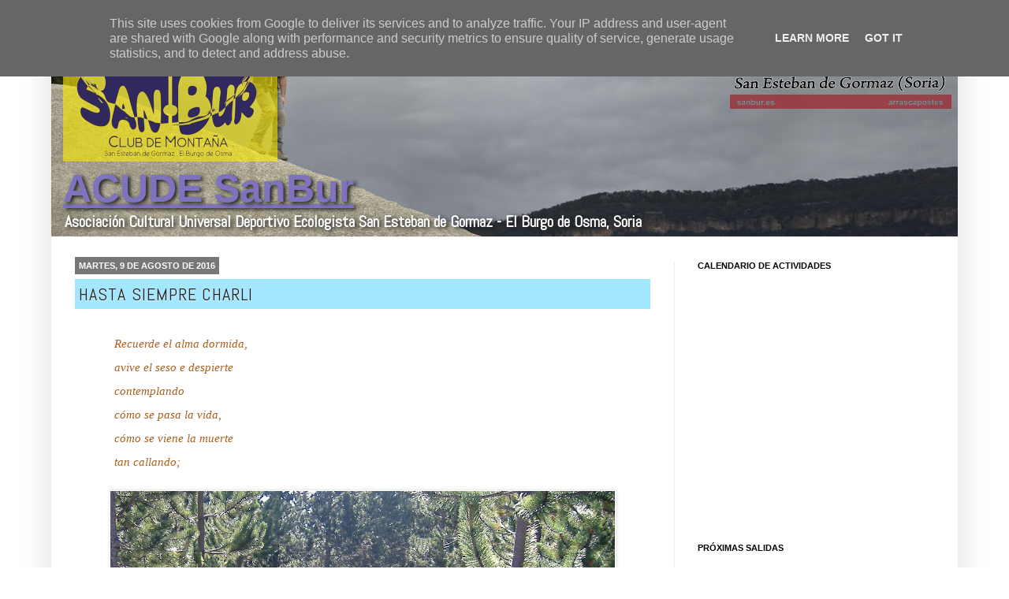

--- FILE ---
content_type: text/html; charset=UTF-8
request_url: https://www.sanbur.es/2016/08/hasta-siempre-charli.html
body_size: 22047
content:
<!DOCTYPE html>
<html class='v2' dir='ltr' xmlns='http://www.w3.org/1999/xhtml' xmlns:b='http://www.google.com/2005/gml/b' xmlns:data='http://www.google.com/2005/gml/data' xmlns:expr='http://www.google.com/2005/gml/expr'>
<head>
<link href='https://www.blogger.com/static/v1/widgets/335934321-css_bundle_v2.css' rel='stylesheet' type='text/css'/>
<link href="//fonts.googleapis.com/css?family=Abel" rel="stylesheet" type="text/css">
<meta content='IE=EmulateIE7' http-equiv='X-UA-Compatible'/>
<meta content='width=1150' name='viewport'/>
<meta content='text/html; charset=UTF-8' http-equiv='Content-Type'/>
<meta content='blogger' name='generator'/>
<link href='https://www.sanbur.es/favicon.ico' rel='icon' type='image/x-icon'/>
<link href='https://www.sanbur.es/2016/08/hasta-siempre-charli.html' rel='canonical'/>
<link rel="alternate" type="application/atom+xml" title="ACUDE SanBur - Atom" href="https://www.sanbur.es/feeds/posts/default" />
<link rel="alternate" type="application/rss+xml" title="ACUDE SanBur - RSS" href="https://www.sanbur.es/feeds/posts/default?alt=rss" />
<link rel="service.post" type="application/atom+xml" title="ACUDE SanBur - Atom" href="https://www.blogger.com/feeds/8505045058808104262/posts/default" />

<link rel="alternate" type="application/atom+xml" title="ACUDE SanBur - Atom" href="https://www.sanbur.es/feeds/3090710750627527319/comments/default" />
<!--Can't find substitution for tag [blog.ieCssRetrofitLinks]-->
<link href='https://blogger.googleusercontent.com/img/b/R29vZ2xl/AVvXsEhsMH3MuBvmKDIxbol0PEqQI6xP4mjlyUyU6oCDZRVRImpa7fanSRX5Kf2F-F3aiN5CCSxQ92kt6q4_9m6bJ27roMtXO3NqUmNtsJ0Q-G6tg794gwq4YWLwRA4LbNb1u_k9YkkdpHOwypw/s640/DSCF4974.JPG' rel='image_src'/>
<meta content='https://www.sanbur.es/2016/08/hasta-siempre-charli.html' property='og:url'/>
<meta content='Hasta siempre Charli' property='og:title'/>
<meta content='Club de Montaña, club de montañismo, club de senderismo, Soria, San Esteban de Gormaz' property='og:description'/>
<meta content='https://blogger.googleusercontent.com/img/b/R29vZ2xl/AVvXsEhsMH3MuBvmKDIxbol0PEqQI6xP4mjlyUyU6oCDZRVRImpa7fanSRX5Kf2F-F3aiN5CCSxQ92kt6q4_9m6bJ27roMtXO3NqUmNtsJ0Q-G6tg794gwq4YWLwRA4LbNb1u_k9YkkdpHOwypw/w1200-h630-p-k-no-nu/DSCF4974.JPG' property='og:image'/>
<title>
ACUDE SanBur: Hasta siempre Charli
</title>
<style id='page-skin-1' type='text/css'><!--
/*
-----------------------------------------------
Blogger Template Style
Name:     Simple
Designer: Josh Peterson
URL:      www.noaesthetic.com
----------------------------------------------- */
/* Variable definitions
====================
<Variable name="keycolor" description="Main Color" type="color" default="#66bbdd"/>
<Group description="Page Text" selector=".content-inner">
<Variable name="body.font" description="Font" type="font"
default="normal normal 14px Arial, Tahoma, Helvetica, FreeSans, sans-serif"/>
<Variable name="body.text.color" description="Text Color" type="color" default="#222222"/>
</Group>
<Group description="Backgrounds" selector=".body-fauxcolumns-outer">
<Variable name="body.background.color" description="Outer Background" type="color" default="#66bbdd"/>
<Variable name="content.background.color" description="Main Background" type="color" default="#ffffff"/>
<Variable name="header.background.color" description="Header Background" type="color" default="transparent"/>
</Group>
<Group description="Links" selector=".main-outer">
<Variable name="link.color" description="Link Color" type="color" default="#ff0000"/>
<Variable name="link.visited.color" description="Visited Color" type="color" default="#990000"/>
<Variable name="link.hover.color" description="Hover Color" type="color" default="#FF5601"/>
</Group>
<Group description="Blog Title" selector=".header">
<Variable name="header.font" description="Font" type="font"
default="normal normal 60px Arial, Tahoma, Helvetica, FreeSans, sans-serif"/>
<Variable name="description.font" description="Description Font" type="font"
default="normal normal 20px Abel, Arial, Tahoma, Helvetica, FreeSans, sans-serif"/>
<Variable name="header.text.color" description="Title Color" type="color" default="#3399bb" />
<Variable name="description.text.color" description="Description Color" type="color" default="#777777" />
</Group>
<Group description="Tabs Text" selector=".tabs-outer .PageList">
<Variable name="tabs.font" description="Font" type="font"
default="normal normal 14px Arial, Tahoma, Helvetica, FreeSans, sans-serif"/>
<Variable name="tabs.text.color" description="Text Color" type="color" default="#999999"/>
<Variable name="tabs.selected.text.color" description="Selected Color" type="color" default="#000000"/>
</Group>
<Group description="Tabs Background" selector=".tabs-outer .PageList">
<Variable name="tabs.background.color" description="Background Color" type="color" default="#f5f5f5"/>
<Variable name="tabs.selected.background.color" description="Selected Color" type="color" default="#eeeeee"/>
</Group>
<Group description="Post Title" selector=".post">
<Variable name="post.title.font" description="Font" type="font"
default="normal normal 22px Abel, Arial, Tahoma, Helvetica, FreeSans, sans-serif"/>
</Group>
<Group description="Date Header" selector=".date-header">
<Variable name="date.header.color" description="Text Color" type="color" default="#222222"/>
<Variable name="date.header.background.color" description="Background Color" type="color" default="transparent"/>
</Group>
<Group description="Post Footer" selector=".post-footer">
<Variable name="post.footer.text.color" description="Text Color" type="color" default="#666666"/>
<Variable name="post.footer.background.color" description="Background Color" type="color"
default="#f9f9f9"/>
<Variable name="post.footer.border.color" description="Shadow Color" type="color" default="#eeeeee"/>
</Group>
<Group description="Gadgets" selector=".sidebar .widget">
<Variable name="widget.title.font" description="Title Font" type="font"
default="normal bold 11px Arial, Tahoma, Helvetica, FreeSans, sans-serif"/>
<Variable name="widget.title.text.color" description="Title Color" type="color" default="#000000"/>
<Variable name="widget.alternate.text.color" description="Alternate Color" type="color" default="#999999"/>
</Group>
<Group description="Images" selector=".main-inner">
<Variable name="image.background.color" description="Background Color" type="color" default="#ffffff"/>
<Variable name="image.border.color" description="Border Color" type="color" default="#eeeeee"/>
<Variable name="image.text.color" description="Caption Text Color" type="color" default="#222222"/>
</Group>
<Group description="Accents" selector=".content-inner">
<Variable name="body.rule.color" description="Separator Line Color" type="color" default="#eeeeee"/>
<Variable name="tabs.border.color" description="Tabs Border Color" type="color" default="#eeeeee"/>
</Group>
<Variable name="body.background" description="Body Background" type="background"
color="#ffffff" default="$(color) none repeat scroll top left"/>
<Variable name="body.background.override" description="Body Background Override" type="string" default=""/>
<Variable name="body.background.gradient.cap" description="Body Gradient Cap" type="url"
default="url(http://www.blogblog.com/1kt/simple/gradients_light.png)"/>
<Variable name="body.background.gradient.tile" description="Body Gradient Tile" type="url"
default="url(http://www.blogblog.com/1kt/simple/body_gradient_tile_light.png)"/>
<Variable name="content.background.color.selector" description="Content Background Color Selector" type="string" default=".content-inner"/>
<Variable name="content.padding" description="Content Padding" type="length" default="0px"/>
<Variable name="content.padding.horizontal" description="Content Horizontal Padding" type="length" default="0px"/>
<Variable name="content.shadow.spread" description="Content Shadow Spread" type="length" default="40px"/>
<Variable name="content.shadow.spread.webkit" description="Content Shadow Spread (WebKit)" type="length" default="5px"/>
<Variable name="content.shadow.spread.ie" description="Content Shadow Spread (IE)" type="length" default="10px"/>
<Variable name="main.border.width" description="Main Border Width" type="length" default="0"/>
<Variable name="header.background.gradient" description="Header Gradient" type="url" default="none"/>
<Variable name="header.shadow.offset.left" description="Header Shadow Offset Left" type="length" default="-1px"/>
<Variable name="header.shadow.offset.top" description="Header Shadow Offset Top" type="length" default="-1px"/>
<Variable name="header.shadow.spread" description="Header Shadow Spread" type="length" default="1px"/>
<Variable name="header.padding" description="Header Padding" type="length" default="30px"/>
<Variable name="header.padding.top" description="Header Padding top" type="length" default="30px"/>
<Variable name="header.border.size" description="Header Border Size" type="length" default="1px"/>
<Variable name="header.bottom.border.size" description="Header Bottom Border Size" type="length" default="1px"/>
<Variable name="header.border.horizontalsize" description="Header Horizontal Border Size" type="length" default="0"/>
<Variable name="description.text.size" description="Description Text Size" type="string" default="100%"/>
<Variable name="tabs.margin.top" description="Tabs Margin Top" type="length" default="0" />
<Variable name="tabs.margin.side" description="Tabs Side Margin" type="length" default="30px" />
<Variable name="tabs.background.gradient" description="Tabs Background Gradient" type="url"
default="url(http://www.blogblog.com/1kt/simple/gradients_light.png)"/>
<Variable name="tabs.border.width" description="Tabs Border Width" type="length" default="1px"/>
<Variable name="tabs.bevel.border.width" description="Tabs Bevel Border Width" type="length" default="1px"/>
<Variable name="date.header.padding" description="Date Header Padding" type="string" default="inherit"/>
<Variable name="date.header.letterspacing" description="Date Header Letter Spacing" type="string" default="inherit"/>
<Variable name="post.margin.bottom" description="Post Bottom Margin" type="length" default="25px"/>
<Variable name="image.border.small.size" description="Image Border Small Size" type="length" default="2px"/>
<Variable name="image.border.large.size" description="Image Border Large Size" type="length" default="1px"/>
<Variable name="page.width.selector" description="Page Width Selector" type="string" default=".region-inner"/>
<Variable name="page.width" description="Page Width" type="string" default="auto"/>
<Variable name="main.section.margin" description="Main Section Margin" type="length" default="15px"/>
<Variable name="main.padding" description="Main Padding" type="length" default="15px"/>
<Variable name="main.padding.top" description="Main Padding Top" type="length" default="30px"/>
<Variable name="main.padding.bottom" description="Main Padding Bottom" type="length" default="30px"/>
<Variable name="paging.background" color="#ffffff" description="Background of blog paging area" type="background"
default="transparent none no-repeat scroll top center"/>
<Variable name="footer.bevel" description="Bevel border length of footer" type="length" default="0"/>
<Variable name="startSide" description="Side where text starts in blog language" type="automatic" default="left"/>
<Variable name="endSide" description="Side where text ends in blog language" type="automatic" default="right"/>
*/
/* Content
----------------------------------------------- */
body {
font: normal normal 14px Georgia, Utopia, 'Palatino Linotype', Palatino, serif;
color: #222222;
background: #ffffff none no-repeat scroll center center;
padding: 0 40px 40px 40px;
}
body.mobile {
padding: 0 5px 5px;
}
html body .region-inner {
min-width: 0;
max-width: 100%;
width: auto;
}
.body-fauxcolumn-outer .fauxcolumn-inner {
background: transparent none repeat scroll top left;
_background-image: none;
}
.body-fauxcolumn-outer .cap-top {
position: absolute;
z-index: 1;
height: 400px;
width: 100%;
background: #ffffff none no-repeat scroll center center;
}
.body-fauxcolumn-outer .cap-top .cap-left {
width: 100%;
background: transparent none repeat-x scroll top left;
_background-image: none;
}
.content-outer {
-moz-box-shadow: 0 0 40px rgba(0, 0, 0, .15);
-webkit-box-shadow: 0 0 5px rgba(0, 0, 0, .15);
-goog-ms-box-shadow: 0 0 10px #333333;
box-shadow: 0 0 40px rgba(0, 0, 0, .15);
margin-bottom: 1px;
}
.content-inner {
padding: 0px 0px;
}
.content-inner {
background-color: #ffffff;
}
a:link {
text-decoration: underline;
color: #ff0000;
}
a:visited {
text-decoration: underline;
color: #990000;
}
a:hover {
text-decoration:underline;
color: #FF5601;
}
/* Header
----------------------------------------------- */
.header-outer {
background: transparent none repeat-x scroll 0 -400px;
background-image: none;
}
.Header h1 {
font: normal bold 50px Arial, Tahoma, Helvetica, FreeSans, sans-serif;
color: #7f72be;
text-shadow: 3px 2px 5px rgba(30, 30, 30, 1);
margin: 0;
}
.Header h1 a {
color: #7f72be;
}
.Header .description {
font: normal bold 20px Abel, Arial, Tahoma, Helvetica, FreeSans, sans-serif;
color: #ffffff;
text-shadow: 3px 2px 5px rgba(30, 30, 30, 1);
}
#header-inner {
background: url('https://blogger.googleusercontent.com/img/b/R29vZ2xl/AVvXsEhxfCLjRnLDVfPNqD2qFUlbbfBEC5XYSIRVM8yGLqFzWLrvNz0qbTwQpQsBW2ZmTLh7ESUbyIOYP4xmD-Rin5E2cb13ZunE-mK5HFqAjdhWwP7y8vAwN-D_eV3j_NkjOXjtc_3J6YzxNN8/s1600/SANBURlogo2019peq.png') no-repeat 15px 15px;
}
/* https://blogger.googleusercontent.com/img/b/R29vZ2xl/AVvXsEhaDi4qgifSY4k_AI4oo1_lXqBNoi_wQNTq0L-xWjFEiLwlJVmwbsfCDXalP72wg8LndRT2YIXjZLTU_vzxDDs8iLyyPFPO6Br5sddYTtHnkKKeJ8rciKc6_dnZsjeX5hjLhCB5MV0zK4o/s1600/logo_Sanbur-y-jatupeis.png */
.header-outer {
height: 270px;
}
.header-inner .Header .titlewrapper {
padding: 0 15px;
margin-top: 0;
padding-top: 180px;
}
.header-inner .Header .descriptionwrapper {
padding: 0 15px;
}
.header-inner .Header .descriptionwrapper p.description {
margin: 0;
}
/* Tabs
----------------------------------------------- */
.tabs-inner .section:first-child {
border-top: 1px solid #eeeeee;
}
.tabs-inner .section:first-child ul {
margin-top: -1px;
border-top: 1px solid #eeeeee;
border-left: 0 solid #eeeeee;
border-right: 0 solid #eeeeee;
}
.tabs-inner .widget ul {
background: #f5f5f5 url(//www.blogblog.com/1kt/simple/gradients_light.png) repeat-x scroll 0 -800px;
_background-image: none;
border-bottom: 1px solid #eeeeee;
margin-top: 0;
margin-left: -30px;
margin-right: -30px;
}
.tabs-inner .widget li a {
display: inline-block;
padding: .6em 1em;
font: normal normal 14px Georgia, Utopia, 'Palatino Linotype', Palatino, serif;
color: #666666;
border-left: 1px solid #ffffff;
border-right: 1px solid #eeeeee;
}
.tabs-inner .widget li:first-child a {
border-left: none;
}
.tabs-inner .widget li.selected a, .tabs-inner .widget li a:hover {
color: #000000;
background-color: #eeeeee;
text-decoration: none;
}
/* Columns
----------------------------------------------- */
.main-outer {
border-top: 0 solid #eeeeee;
}
.fauxcolumn-left-outer .fauxcolumn-inner {
border-right: 1px solid #eeeeee;
}
.fauxcolumn-right-outer .fauxcolumn-inner {
border-left: 1px solid #eeeeee;
}
/* Headings
----------------------------------------------- */
h2 {
margin: 0 0 1em 0;
font: normal bold 11px Arial, Tahoma, Helvetica, FreeSans, sans-serif;
color: #000000;
text-transform: uppercase;
}
/* Widgets
----------------------------------------------- */
.widget .zippy {
color: #999999;
text-shadow: 2px 2px 1px rgba(0, 0, 0, .1);
}
.widget .popular-posts ul {
list-style: none;
}
.sidebar #Image1 img, .sidebar #Image2 img, .sidebar #Image3 img {
padding: 2px;
background: transparent;
border: none;
-moz-box-shadow: none;
-webkit-box-shadow: none;
box-shadow: none;
}
.sidebar #Image1 .widget-content, .sidebar #Image2 .widget-content, .sidebar #Image3 .widget-content {
text-align: center;
}
.sidebar .Image h2 {
color: #dddddd;
}
.sidebar #Image4 h2 {
color: #000;
}
/* Posts
----------------------------------------------- */
blockquote {
margin: 0;
padding: 10px 50px;
font-style: italic;
color: #A6601F;
line-height: 200%;
text-align: justify;
font-size: 1.1em;
}
.date-header span {
background-color: #777777;
color: #ffffff;
padding: 5px;
letter-spacing: inherit
}
.main-inner {
padding-top: 30px;
padding-bottom: 30px;
}
.main-inner .column-center-inner {
padding: 0 15px;
}
.main-inner .column-center-inner .section {
margin: 0 15px;
}
.post {
margin: 0 0 50px 0;
}
h3.post-title, .comments h4 {
font: normal normal 22px Abel, Arial, Tahoma, Helvetica, FreeSans, sans-serif;
margin: .75em 0 0;
letter-spacing: 0.05em;
}
h3.post-title a {
color: #7f72be;
text-decoration:none;
}
.post-body {
position: relative;
}
.post-body img, .post-body .tr-caption-container, .Profile img, .Image img,
.BlogList .item-thumbnail img {
padding: 2px;
background: #ffffff;
border: 1px solid #eeeeee;
-moz-box-shadow: 1px 1px 5px rgba(0, 0, 0, .1);
-webkit-box-shadow: 1px 1px 5px rgba(0, 0, 0, .1);
box-shadow: 1px 1px 5px rgba(0, 0, 0, .1);
}
.post-body img, .post-body .tr-caption-container {
padding: 1px;
}
.post-body img {
margin: 10px 0;
}
.post-body .tr-caption-container {
color: #222222;
}
.post-body .tr-caption-container img {
padding: 0;
background: transparent;
border: none;
-moz-box-shadow: 0 0 0 rgba(0, 0, 0, .1);
-webkit-box-shadow: 0 0 0 rgba(0, 0, 0, .1);
box-shadow: 0 0 0 rgba(0, 0, 0, .1);
}
.post-header {
margin: 0 0 1.5em;
line-height: 1.6;
font-size: 90%;
}
.post-footer {
margin: 20px -2px 0;
padding: 20px 15px;
color: #666666;
background-color: #f9f9f9;
border-bottom: 2px solid #eeeeee;
line-height: 1.6;
font-size: 95%;
}
#comments .comment-author {
padding-top: 1.5em;
border-top: 1px solid #eeeeee;
background-position: 0 1.5em;
}
#comments .comment-author:first-child {
padding-top: 0;
border-top: none;
}
.avatar-image-container {
margin: .2em 0 0;
}
#comments .avatar-image-container img {
border: 1px solid #eeeeee;
}
/* Accents
---------------------------------------------- */
.section-columns td.columns-cell {
border-left: 1px solid #eeeeee;
}
.blog-pager {
background: transparent none no-repeat scroll top center;
}
.blog-pager-older-link, .home-link,
.blog-pager-newer-link {
background-color: #ffffff;
padding: 5px;
}
.footer-outer {
border-top: 0 dashed #bbbbbb;
}
/* Particular styles
----------------------------------------------- */
h3.post-title, h4.jornada {
margin: 0;
padding: 5px;
background-color: #a3e7ff; /*#00BDFF;*/
color: *#555555; /*#96e4ff;*/
text-transform: uppercase;
text-shadow: 0px 1px 2px #eeeeee;
}
h3.post-title a {
color: *#00BDFF; /*#96e4ff;*/
text-shadow: 0px 1px 2px #e9f9ff;
}
.post-body h4.jornada {
padding: 3px 10px;
}
.post .post-body ul {
list-style-type: square;
margin: 0;
padding: 5px 20px;
}
.post .post-body li {
margin: 0;
padding: 10px 0;
}
/* Parrafo */
.post-body p {
padding: 5px 0 10px 0;
text-align: justify;
line-height: 180%;
/*font-family: "Times New Roman";*/
}
.post-body h2 {
margin: 0;
padding: 1.5em 0 0.5em 0;
letter-spacing: 0.05em;
color: #222222;
font-size: 1.5em;
/*font: normal normal 22px Abel, Arial, Tahoma, Helvetica, FreeSans, sans-serif;*/
}
.post-body h3 {
padding: 1em 0;
letter-spacing: 0.05em;
color: #007DFF;
font-size: 1.3em;
/*font: normal normal 22px Abel, Arial, Tahoma, Helvetica, FreeSans, sans-serif;*/
}
.post-body h4, widget-content h4{
padding: 1em 0;
font-size: 1.2em;
letter-spacing: 0.05em;
color: #444444;
}
.post-body h5, widget-content h5{
padding: 1em 0;
font-size: 1.1em;
letter-spacing: 0.05em;
color: #444444;
}
.jump-link {
margin: 20px 0;
}
.jump-link a{
padding: 3px 5px;
color: #ffffff;
background-color: #CE3600;
text-transform: uppercase;
font-family: Abel, Tahoma;
font-weight: bold;
font-size: 1.1em;
letter-spacing: 0.05em;
}
.jump-link a:hover{
color: #FFDACC;
}
/* Centrado y alineacion a la derecha*/
.post-body .centro {
text-align: center;
}
.post-body .derecha {
text-align: right;
}
.post-body .sangrado {
padding-left: 100px;
}
.post-body .grande {
font-size: 1.2em;
}
.post-body .peq {
font-size: 0.9em;
}
.post-body .azul {
color: #000097;
}
.post-body .azul-amarillo {
color: #000097;
background: yellow;
}
.post-body .naranja {
color: #A6601F;
}
.post-body .rojo {
color: #FF0000;
}
.post-body .gris {
color: #555555;
}
.post-body .letra-peq {
font-size: 0.9em;
color: #333333;
}
.post-body .fecha {
padding: 10px 0;
font-style: italic;
font-size: 1.1em;
letter-spacing: 0.1em;
color: #ef4600;
}
.post-body ul {
font-size: 1.1em;
}
.post-body ul.ficha-travesia {
margin: 30px 70px;
padding: 20px;
list-style-type: none;
background-color: #fbeed4;
color: #c68535;
border: 1px solid #fbd280;
font-family:"Times New Roman",Times,serif;
}
.post-body ul.ficha-travesia li {
margin: 0;
padding: 10px 0;
/*border-top: 2px dashed #FFA883;*/
clear: left;
}
.post-body ul.ficha-travesia li.desc-travesia {
margin: 0;
padding: 15px 0;
font-size: 1.2em;
font-weight: bold;
color: #48659B;
letter-spacing: 0.05em;
border-top: 0;
}
.post-body li.fecha-travesia {
margin: 0;
padding: 5px 0;
font-style: italic;
letter-spacing: 0.1em;
color: #ef4600;
}
.post-body .ficha-concepto {
float: left;
width: 100px;
margin: 0;
padding: 3px 0;
color: #91744d;
}
.post-body .ficha-ruta {
margin: 0;
padding: 3px 0;
color: #91744d;
}
.post-body .ficha-explicacion,
.post-body .dificultad-baja,
.post-body .dificultad-media-baja,
.post-body .dificultad-media,
.post-body .dificultad-media-alta,
.post-body .dificultad-alta {
padding: 3px 4px;
}
.post-body .dificultad-baja,
.post-body .dificultad-media-baja,
.post-body .dificultad-media,
.post-body .dificultad-media-alta,
.post-body .dificultad-alta {
width: 200px;
text-align: center;
color: #ffffff;
font-family: Arial,sans;
font-weight: bold;
}
.post-body .dificultad-baja {
background-color: #15AD15;
}
.post-body .dificultad-media-baja {
background-color: #0F750F;
}
.post-body .dificultad-media {
background-color: #EDD207;
color: #000000;
}
.post-body .dificultad-media-alta {
background-color: #ED9907;
color: #000000;
}
.post-body .dificultad-alta {
/*background-image:url('https://blogger.googleusercontent.com/img/b/R29vZ2xl/AVvXsEiNF84eGuruWb9JZzMxzI_DOrtndbJWEyu6Bzf_y0b-m5F9jOGmp1sTFFT8DH_cjXN8IScpMPgfb7YKB7aq8wUfQeIjFSWwsmuifmnkewD8VNBrUaqZwwudGIzKRoF4U4QzWQmdBKijN05z/s400/rojo_1x1_op70.png');*/
background-color: #DB0909;
}
.post-body ul.resumen-ruta {
margin: 0;
padding: 20px;
/*display: none;*/
}
.post-body ul.resumen-ruta li {
margin: 0;
padding: 10px 0;
/*display: none;*/
color: #777777;
letter-spacing: 0.1em;
}
.post-body ul.detalle-ruta li, .post-body ul.resumen-ruta li{
margin: 0;
padding: 5px 0;
list-style-type: square;
border: 0;
}
.post-body .texto-imagen{
margin: 0;
padding: 0 60px 5px 60px;
font-size: 0.9em;
font-style: italic;
text-align: center;
color: #a57727;
letter-spacing: 0.05em;
border: 0;
}
.post-body .nota, .widget-content .nota{
margin: 20px 0;
padding: 15px;
text-align: left;
color: #d26d15;
letter-spacing: 0.05em;
border-top: 1px solid #e8d5c2;
border-bottom: 1px solid #e8d5c2;
background-color: #f8f1e9;
}
.post-body .tachado{
text-decoration:line-through;
color: #444;
}
.post-body  div.documento {
margin: 10px 0 15px 50px;
padding: 15px 30px;
background-image:url('https://lh3.googleusercontent.com/blogger_img_proxy/AEn0k_vwmL7kkZ9CIPnkxtR_BNHEUDpAzzpjCCYljaWH8g39SPb4d6aAXAuBVGtihLGFU3s9L4Fjm-vdVFC2RC_f68iTtxPwrL2Iy2R_feahsO_5Z-MD6JUpz7UP2dkNfe8QDQranMBzuc7M6XECcVVJV6KMEA=s0-d');
background-repeat: no-repeat;
background-position: left center;
}
.post-body div.documento a.documento,
.widget-content a.documento {
padding: 0;
font: normal normal 22px Abel, Arial, Tahoma, Helvetica, FreeSans, sans-serif;
font-size: 1.2em;
letter-spacing: 0.05em;
text-transform: uppercase;
background-color: #efefef;
}
.post-body ul.enlaces{
margin: 10px;
border: 0;
}
.post-body ul.enlaces li {
margin: 0;
padding: 5px 0;
list-style-type: none;
}
.post-body ul.enlaces li a{
margin: 0;
padding: 5px 20px 5px 5px;
border: 0;
background-image:url('https://fab52b8c-a-62cb3a1a-s-sites.googlegroups.com/site/acudesanbur/home/external_link_icon.gif');
background-repeat: no-repeat;
background-position: center right;
letter-spacing: 0.1em;
font-weight: bold;
color: #003FFF;
}
/* Recuadro con anuncios a la derecha del blog*/
div.anuncio {
margin: 20px 0;
padding: 15px;
font-family: arial;
color: #987405;
background-color: #f6eccb;
}
div.anuncio h4{
font-size: 12px;
padding: 5px 0;
}
div.anuncio ul{
font-size: 11px;
padding: 5px 0;
}
div.anuncio li{
list-style: none;
padding: 15px 0;
}
div.anuncio li a {
font-weight: bold;
}
/* ************************ Archivo de imagenes ******************** */
.post-body h3.archivo-imagenes {
margin: 25px 5px;
padding:2px 10px;
width: 197px;
color: #1612af;
background-color: #f3e8d5;
font-family: Abel;
font-size: 1.3em;
}
.post-body div.archivo-imagenes {
margin:5px 0;
}
.post-body div.archivo-imagenes a {
margin:5px;
padding:0;
}
.post-body div.archivo-imagenes img {
margin:0;
padding:0;
background: transparent;
border: none;
-moz-box-shadow: none;
-webkit-box-shadow: none;
box-shadow: none;
}
/* ************************ Tracks y perfiles GPS ****************** */
.post-body div.tracks-y-perfiles {
margin: 10px 0 25px 0;
color: #777;
line-height:12px;
}
/* Editorial
----------------------------------------------- */
.post-body h3.editorial {
clear: left;
padding: 2em 0 0.5em 0;
letter-spacing: 0.05em;
text-transform: uppercase;
color: #333333;
font-size: 1.2em;
font-family: "Franklin Gothic Medium";
}
.post-body h4.editorial {
clear: left;
margin: 0.5em 0 1em 0;
padding: 0.4em;
font-weight: normal;
color: #777777;
font-size: 1.1em;
font-family: "Franklin Gothic Medium";
border-top: 1px solid #999999;
border-bottom: 1px solid #999999;
}
.post-body div.editorial {
width: 250px;
clear: left;
float: left;
padding: 0 1em 2em 0;
text-align: center;
}
.post-body div.editorial span {
color: #555555;
font-family: "Times New Roman";
font-style: italic;
color: #a57727;
}
/* Relato
----------------------------------------------- */
.post-body p.relato {
color: #444444;
line-height: 200%;
font-size: 1.1em;
text-indent: 1.5em;
}
/* Widgets
----------------------------------------------- */
.widget-content .azul {
color: #000097;
}
.widget-content .naranja {
color: #A6601F;
}
.widget-content .rojo {
color: #FF0000;
}
.widget-content .gris {
color: #555555;
}
.widget-content .centro {
text-align: center;
}
.widget-content p {
padding: 5px 0 0 0;
text-align: justify;
line-height: 180%;
}

--></style>
<style id='template-skin-1' type='text/css'><!--
body {
min-width: 1150px;
}
.content-outer, .content-fauxcolumn-outer, .region-inner {
min-width: 1150px;
max-width: 1150px;
_width: 1150px;
}
.main-inner .columns {
padding-left: 0px;
padding-right: 360px;
}
.main-inner .fauxcolumn-center-outer {
left: 0px;
right: 360px;
/* IE6 does not respect left and right together */
_width: expression(this.parentNode.offsetWidth -
parseInt("0px") -
parseInt("360px") + 'px');
}
.main-inner .fauxcolumn-left-outer {
width: 0px;
}
.main-inner .fauxcolumn-right-outer {
width: 360px;
}
.main-inner .column-left-outer {
width: 0px;
right: 100%;
margin-left: -0px;
}
.main-inner .column-right-outer {
width: 360px;
margin-right: -360px;
}
#layout {
min-width: 0;
}
#layout .content-outer {
min-width: 0;
width: 850px;
}
#layout .region-inner {
min-width: 0;
width: auto;
}
--></style>
<link href='https://www.blogger.com/dyn-css/authorization.css?targetBlogID=8505045058808104262&amp;zx=97d54582-7b29-432f-a8ad-ed3e1ba4f19d' media='none' onload='if(media!=&#39;all&#39;)media=&#39;all&#39;' rel='stylesheet'/><noscript><link href='https://www.blogger.com/dyn-css/authorization.css?targetBlogID=8505045058808104262&amp;zx=97d54582-7b29-432f-a8ad-ed3e1ba4f19d' rel='stylesheet'/></noscript>
<meta name='google-adsense-platform-account' content='ca-host-pub-1556223355139109'/>
<meta name='google-adsense-platform-domain' content='blogspot.com'/>

<script type="text/javascript" language="javascript">
  // Supply ads personalization default for EEA readers
  // See https://www.blogger.com/go/adspersonalization
  adsbygoogle = window.adsbygoogle || [];
  if (typeof adsbygoogle.requestNonPersonalizedAds === 'undefined') {
    adsbygoogle.requestNonPersonalizedAds = 1;
  }
</script>


</head>
<body class='loading'>
<script type='text/javascript'>

		var HeaderImage= new Array()

		HeaderImage[0]="https://blogger.googleusercontent.com/img/b/R29vZ2xl/AVvXsEgeDtbdQv04UBR8LiBs2z1wAiO8D3-lh54aVTEnf1kE9opv8i9YwArYRsqNu2vLIeHbbP4YfVgi5nrERrx3DdKjPFQsR67E3uxwkDX18GsSf1FHo1gxNCObGPFsKCtEReKDLtp_3pajtog/s1600/header01.jpg"
		HeaderImage[1]="https://blogger.googleusercontent.com/img/b/R29vZ2xl/AVvXsEiInVWkMILl-v3teOrIJy2b1P_ibnYn0_APnNzDGBOSgfL_jxmGMms1YfkdaLcUT1IXllFxk1mL8ln9ESHnFceSH6Loljp5xzqVNR8mt9Ndcj20EmJkLLy1HMb3-K4N5aIcMBc1Yhh1G0o/s1600/header02.jpg"
		HeaderImage[2]="https://blogger.googleusercontent.com/img/b/R29vZ2xl/AVvXsEhAF5Isk4TNHFSZgINbw1CfcmcCXWoI0qbStyN3QijfN9s2GOQs5bMgpP_owmGMSC8yCo60qfV9LrBtUfMeGasqJxlx0ZimZUkka0pMARY8L690-8DmkW0d-GGzuthN9Nckn8Fp3xZ2awA/s1600/header03.jpg"
		HeaderImage[3]="https://blogger.googleusercontent.com/img/b/R29vZ2xl/AVvXsEgqTOqe7IWYBdDvlMtysUxjJVGBiAGm0O10a46akce6hhTer_ugSNbRyCnxaAEMZHVVpkT_lMbAD8lI89DutkvqRrrRxCuJAEnFZ6oHOcB3YTx9ug-2JEsMmeyHWSV1z4sZ_SfEcdUpWWk/s1600/header04.jpg"
		HeaderImage[4]="https://blogger.googleusercontent.com/img/b/R29vZ2xl/AVvXsEjktKNDFCQS_qSMljtXy5OzluL_4BBxy7J0THxRsOLxKhdtvMGwD0b28Tv4dVJcUqOJaAOujPmHcfuFiwGUdTj_wBjs5WTmZg-2W-KMkyDGIYoF34kU8pwxNJWFJQfVFUBHqW6ZqxdXRcs/s1600/header05.jpg"

		HeaderImage[5]="https://blogger.googleusercontent.com/img/b/R29vZ2xl/AVvXsEhTcJusra37350SGYTC14PYPzAvL50-OYwZGCl9KAKGzrNJWzez4JlxUtazUI8fZKh0vHmWwykcDDi_xlb-hP2sdiz6taBTxP3rs41pJRaKCmcTSFXGz6Ni1HTIQ1Z-clngCmyqgly51Nw/s1600/header06.jpg"
		HeaderImage[6]="https://blogger.googleusercontent.com/img/b/R29vZ2xl/AVvXsEhcnmZemSw8DQLAXXStzuYdmiD6SmLEDI9Y3EXsqzrhUOt9kqstGq6_XF725XzeJn0_NP5iy_eIx40MWwYCEewhph85zMBDlL6GMayqHDLdoTVXGX9TZtfI8QQuFUjtXVu9T_sanmQXTk0/s1600/header07.jpg"
		HeaderImage[7]="https://blogger.googleusercontent.com/img/b/R29vZ2xl/AVvXsEg-iGQTCjFFu7KSJWaujp-X8OYeMdhv7m66V3PbIJL6WaqopDe2wL-Z_Txv6qSlupvPWSerC90p3faUFCqeVNmyfsz7przb4pgbOELt1JyGdY7LVYDXGaiIZ2SS7DauvSQmH2u7BRXPlDE/s1600/header08.jpg"
		HeaderImage[8]="https://blogger.googleusercontent.com/img/b/R29vZ2xl/AVvXsEhth-BN5SxYKD7rn386-It1b5VrlNWmqDyfF5u5k87yC8CJUkpIvzXqkqkxMPZpc3kSJRUgw7yI5c8j2wY5anCNdRZ5kldLTKNrwYzlb5tPOnstAUX_sAFPVeI6TeLEQ3AMrUoznQ6A7kk/s1600/header09.jpg"
		HeaderImage[9]="https://blogger.googleusercontent.com/img/b/R29vZ2xl/AVvXsEgS54yjTqnm4WU4tSxu29OWeqPNxz3G9RvbFkoF_yvRwBBP08XXOFLw77q06SK6ShLY4iwO3k7Z9bIVgEqevigf9ucSjxgIMqwePS80SiTe-iJP_qT3q3sFSZ8PYv8uXbal79Hv_A2RxYw/s1600/header10.jpg"

		HeaderImage[10]="https://blogger.googleusercontent.com/img/b/R29vZ2xl/AVvXsEjXPFQcBjC_3GdUU5fLIoaJu_BoSU-42WL5KppQYaKLOPkbDkFARDCJF80EdOJDFAZnJXVmHfm8KujzhwiPkn-PIW8jJMZ9D7luFfLGHR4tfwS2p1Y4NA2gMMGc5n4d-VxVRagVzt2jsE8/s1600/header11.jpg"
		HeaderImage[11]="https://blogger.googleusercontent.com/img/b/R29vZ2xl/AVvXsEjl1jYqPO2FoNLX0KDAnu-7eGQQCFkGjOoRlv9GMK8fuUP3qxacwjsE9k5FN5hpB4QbDT8kjsaNDYMRWMQMdhbAG1-uwNZWBY68dqeZLoyZ7sUNiaDnsV_th6LaR6uJWcuAby_mELkzrzE/s1600/header12.jpg"
		HeaderImage[12]="https://blogger.googleusercontent.com/img/b/R29vZ2xl/AVvXsEibn1_Rca06ZENRkpaoNTxu5PO1eFX6Xw2LJMIXVt_j0916zhG3AlTmDWhLdo7ZYyMidTQZh0qLidnRnXyExO4uyNOb3JYoy2y196dlPteqDJU4GfaW5vtzYOMjtFOZYO8O-M1fpx2Rlgg/s1600/header13.jpg"
		HeaderImage[13]="https://blogger.googleusercontent.com/img/b/R29vZ2xl/AVvXsEinbjEaCrGetqpYnpSdbsPk_0zTZTHfsmA99uPiQor8mVeH6BV0X9ink3wUhFGT-lNSPRFZXDz7ST5zIPbLp3O2E2dzgI4R103lkSwXNv5FO7aS8jk0NCREdgW-sTBJTR_td2maZp7AIN8/s1600/header14.jpg"
		HeaderImage[14]="https://blogger.googleusercontent.com/img/b/R29vZ2xl/AVvXsEg9U1ODGwRxcg842iG-wF5oB5hb9sucjWWYHpov1t4WM-0DgwytSsWPtgF54EwrfdSXTTraXy9X_3-NDc0nAsVJAhqNNKdWs8TDymsC7A-3otmGXkQMW8O65tp-rJfUIfS8JXhc_1c36t4/s1600/header15.jpg"

		HeaderImage[15]="https://blogger.googleusercontent.com/img/b/R29vZ2xl/AVvXsEiWxLFZYk4-J0dOF6epesfLKlt_6KWB3NrCiBCPQvA8HnOxt9BbMJZWeFPSbYRHnHSNhOJKH1PPSgHHZsGqIN9HsFqMy3CK9xOH-NDwFC5rv3ocZ3Xkcit3ykqlBd9IZoMvEfO7oD8fkig/s1600/header16.jpg"
		HeaderImage[16]="https://blogger.googleusercontent.com/img/b/R29vZ2xl/AVvXsEiePRi1SXtV00iQohgpormlJ1WW1XU86YvlZusohDSrSm283ZjEfKDK-jaZ5VIgzXp59ySPBx2c1ncjHvmaIL47cdXHv6V73SF_vZFi3fIXOrq3W8MQVuQaO1pFp_BLz0MbEYOLrbr7eg0/s1600/header17.jpg"
		HeaderImage[17]="https://blogger.googleusercontent.com/img/b/R29vZ2xl/AVvXsEgWUdcWK2TCQiPwY2cMFKUf_Nv89GvH3B08e9rE0_0ZUX0Q62JEh7KO2YV2PGpcKj0k85r0A3VVmmcbGSRZiUfqr4iebhQA8tYVRi1sPPdxDTz8hmDgg24XZAOYWhy8pcodnJpVauXvQII/s1600/header18.jpg"
		HeaderImage[18]="https://blogger.googleusercontent.com/img/b/R29vZ2xl/AVvXsEgy65_V314FCz0mB-WV9tz-rbXymslf1NIYLntOTlynV-4KN1eOGI-LuPkiNmVR_wKBUEhQq1EdJdWO0atX9CK_zCtXZKjz3I5DOQw8g8L9q_SVGx16svq2y022Va9mjF_GgV52lEk3Thw/s1600/header19.jpg"
		HeaderImage[19]="https://blogger.googleusercontent.com/img/b/R29vZ2xl/AVvXsEgYfcPpkOwwfN1HzF-qBO3fYtS29u9Gb3bfZlGR-EYuFruSQiasYKy08l6mQPlYZ_wxZUkRN_Hxjq_2rVsfoOY1UaZjRxbSMcL6YsCYNR5-4vimSd9ca7Ae24piWw35OljQlu4_AYK1TcY/s1600/header20.jpg"
		HeaderImage[20]="https://blogger.googleusercontent.com/img/b/R29vZ2xl/AVvXsEj3a5kk0Tna4sIk6YHH6kl5cbwIE8eYRTPPEp6bUysFMOtZvP-i7JJ5grhz5O8zSlGvdnxFawVO7FKjAz6-qtGCpHwatr_QzOXlvfoaFcrubi-Sdk3NZgL43xl1-dof-bIfkYQ2GxBZQ8Y/s1600/header21.jpg"
		var random=Math.round(20*Math.random());

		document.write("<style>");
		document.write(".header-outer {");
		document.write(' background:url("' + HeaderImage[random] + '") no-repeat left TOP;');
		document.write(" }");
		document.write("</style>");

	</script>
<div class='navbar no-items section' id='navbar'>
</div>
<div class='body-fauxcolumns'>
<div class='fauxcolumn-outer body-fauxcolumn-outer'>
<div class='cap-top'>
<div class='cap-left'></div>
<div class='cap-right'></div>
</div>
<div class='fauxborder-left'>
<div class='fauxborder-right'></div>
<div class='fauxcolumn-inner'>
</div>
</div>
<div class='cap-bottom'>
<div class='cap-left'></div>
<div class='cap-right'></div>
</div>
</div>
</div>
<div class='content'>
<div class='content-fauxcolumns'>
<div class='fauxcolumn-outer content-fauxcolumn-outer'>
<div class='cap-top'>
<div class='cap-left'></div>
<div class='cap-right'></div>
</div>
<div class='fauxborder-left'>
<div class='fauxborder-right'></div>
<div class='fauxcolumn-inner'>
</div>
</div>
<div class='cap-bottom'>
<div class='cap-left'></div>
<div class='cap-right'></div>
</div>
</div>
</div>
<div class='content-outer'>
<div class='content-cap-top cap-top'>
<div class='cap-left'></div>
<div class='cap-right'></div>
</div>
<div class='fauxborder-left content-fauxborder-left'>
<div class='fauxborder-right content-fauxborder-right'></div>
<div class='content-inner'>
<header>
<div class='header-outer'>
<div class='header-cap-top cap-top'>
<div class='cap-left'></div>
<div class='cap-right'></div>
</div>
<div class='fauxborder-left header-fauxborder-left'>
<div class='fauxborder-right header-fauxborder-right'></div>
<div class='region-inner header-inner'>
<div class='header section' id='header'><div class='widget Header' data-version='1' id='Header1'>
<div id='header-inner'>
<div class='titlewrapper'>
<h1 class='title'>
<a href='https://www.sanbur.es/'>
ACUDE SanBur
</a>
</h1>
</div>
<div class='descriptionwrapper'>
<p class='description'>
<span>
Asociación Cultural Universal Deportivo Ecologista San Esteban de Gormaz - El Burgo de Osma, Soria
</span>
</p>
</div>
</div>
</div></div>
</div>
</div>
<div class='header-cap-bottom cap-bottom'>
<div class='cap-left'></div>
<div class='cap-right'></div>
</div>
</div>
</header>
<div class='tabs-outer'>
<div class='tabs-cap-top cap-top'>
<div class='cap-left'></div>
<div class='cap-right'></div>
</div>
<div class='fauxborder-left tabs-fauxborder-left'>
<div class='fauxborder-right tabs-fauxborder-right'></div>
<div class='region-inner tabs-inner'>
<div class='tabs no-items section' id='crosscol'></div>
<div class='tabs no-items section' id='crosscol-overflow'></div>
</div>
</div>
<div class='tabs-cap-bottom cap-bottom'>
<div class='cap-left'></div>
<div class='cap-right'></div>
</div>
</div>
<div class='main-outer'>
<div class='main-cap-top cap-top'>
<div class='cap-left'></div>
<div class='cap-right'></div>
</div>
<div class='fauxborder-left main-fauxborder-left'>
<div class='fauxborder-right main-fauxborder-right'></div>
<div class='region-inner main-inner'>
<div class='columns fauxcolumns'>
<div class='fauxcolumn-outer fauxcolumn-center-outer'>
<div class='cap-top'>
<div class='cap-left'></div>
<div class='cap-right'></div>
</div>
<div class='fauxborder-left'>
<div class='fauxborder-right'></div>
<div class='fauxcolumn-inner'>
</div>
</div>
<div class='cap-bottom'>
<div class='cap-left'></div>
<div class='cap-right'></div>
</div>
</div>
<div class='fauxcolumn-outer fauxcolumn-left-outer'>
<div class='cap-top'>
<div class='cap-left'></div>
<div class='cap-right'></div>
</div>
<div class='fauxborder-left'>
<div class='fauxborder-right'></div>
<div class='fauxcolumn-inner'>
</div>
</div>
<div class='cap-bottom'>
<div class='cap-left'></div>
<div class='cap-right'></div>
</div>
</div>
<div class='fauxcolumn-outer fauxcolumn-right-outer'>
<div class='cap-top'>
<div class='cap-left'></div>
<div class='cap-right'></div>
</div>
<div class='fauxborder-left'>
<div class='fauxborder-right'></div>
<div class='fauxcolumn-inner'>
</div>
</div>
<div class='cap-bottom'>
<div class='cap-left'></div>
<div class='cap-right'></div>
</div>
</div>
<!-- corrects IE6 width calculation -->
<div class='columns-inner'>
<div class='column-center-outer'>
<div class='column-center-inner'>
<div class='main section' id='main'><div class='widget Blog' data-version='1' id='Blog1'>
<div class='blog-posts hfeed'>
<!--Can't find substitution for tag [defaultAdStart]-->

                                        <div class="date-outer">
                                      
<h2 class='date-header'>
<span>
martes, 9 de agosto de 2016
</span>
</h2>

                                        <div class="date-posts">
                                      
<div class='post-outer'>
<div class='post hentry'>
<a name='3090710750627527319'></a>
<h3 class='post-title entry-title'>
Hasta siempre Charli
</h3>
<div class='post-header'>
<div class='post-header-line-1'></div>
</div>
<div class='post-body entry-content'>
<blockquote>Recuerde el alma dormida,<br />
avive el seso e despierte<br />
contemplando<br />
cómo se pasa la vida,<br />
cómo se viene la muerte<br />
tan callando;</blockquote>

<div class="separator" style="clear: both; text-align: center;"><a href="https://blogger.googleusercontent.com/img/b/R29vZ2xl/AVvXsEhsMH3MuBvmKDIxbol0PEqQI6xP4mjlyUyU6oCDZRVRImpa7fanSRX5Kf2F-F3aiN5CCSxQ92kt6q4_9m6bJ27roMtXO3NqUmNtsJ0Q-G6tg794gwq4YWLwRA4LbNb1u_k9YkkdpHOwypw/s1600/DSCF4974.JPG" imageanchor="1" style="margin-left: 1em; margin-right: 1em;"><img border="0" height="480" src="https://blogger.googleusercontent.com/img/b/R29vZ2xl/AVvXsEhsMH3MuBvmKDIxbol0PEqQI6xP4mjlyUyU6oCDZRVRImpa7fanSRX5Kf2F-F3aiN5CCSxQ92kt6q4_9m6bJ27roMtXO3NqUmNtsJ0Q-G6tg794gwq4YWLwRA4LbNb1u_k9YkkdpHOwypw/s640/DSCF4974.JPG" width="640" /></a></div>

<p class="grande">Juan Carlos Miranda Olalla, hombre tranquilo y montañero de pro, compañero y amigo, miembro del club Sanbur, uno de los nuestros, ha fallecido hoy martes 9 de Agosto de forma prematura tras una terrible enfermedad.</p>

<p class="grande">Descansa en paz allá donde estés Charli. Gracias por compartir todos estos años con nosotros, siempre te tendremos en nuestra memoria.</p>

<div class="separator" style="clear: both; text-align: center;"><a href="https://blogger.googleusercontent.com/img/b/R29vZ2xl/AVvXsEgeP52jOqol1ZAftVRvKd_tw8rIsGmXjz41LL_Y4THQNjzwKacjLOBg0hesuSUrLqJ6RvDjFjLUNi4ECV6lVoK96h0WWmDF75ATgJEnJwtD5sYtEGRdBT-2_jlzTqhH5DNfEB9piI1YfgM/s1600/13680096_1049066215177753_8078186078637320923_o.jpg" imageanchor="1" style="margin-left: 1em; margin-right: 1em;"><img border="0" height="480" src="https://blogger.googleusercontent.com/img/b/R29vZ2xl/AVvXsEgeP52jOqol1ZAftVRvKd_tw8rIsGmXjz41LL_Y4THQNjzwKacjLOBg0hesuSUrLqJ6RvDjFjLUNi4ECV6lVoK96h0WWmDF75ATgJEnJwtD5sYtEGRdBT-2_jlzTqhH5DNfEB9piI1YfgM/s400/13680096_1049066215177753_8078186078637320923_o.jpg" width="640" /></a></div>
<div style='clear: both;'></div>
</div>
<div class='post-footer'>
<div class='post-footer-line post-footer-line-1'>
<span class='post-author vcard'>
Posted by
<span class='fn'>
Club Deportivo de Montaña Sanbur
</span>
</span>
<span class='post-timestamp'>
a las
<a class='timestamp-link' href='https://www.sanbur.es/2016/08/hasta-siempre-charli.html' rel='bookmark' title='permanent link'>
<abbr class='published' title='2016-08-09T17:33:00+02:00'>
17:33
</abbr>
</a>
</span>
<span class='post-comment-link'>
</span>
<span class='post-icons'>
<span class='item-action'>
<a href='https://www.blogger.com/email-post/8505045058808104262/3090710750627527319' title='Enviar entrada por correo electrónico'>
<img alt="" class="icon-action" height="13" src="//img1.blogblog.com/img/icon18_email.gif" width="18">
</a>
</span>
</span>
</div>
<div class='post-footer-line post-footer-line-2'>
<span class='post-labels'>
</span>
</div>
<div class='post-footer-line post-footer-line-3'></div>
</div>
</div>
<div class='comments' id='comments'>
<a name='comments'></a>
<h4>
4 comentarios
                                    :
                                  </h4>
<div class='comments-content'>
<script async='async' src='' type='text/javascript'></script>
<script type='text/javascript'>
                                  (function() {
                                    var items = null;
                                    var msgs = null;
                                    var config = {};
                                    // <![CDATA[
                                    var cursor = null;
                                    if (items && items.length > 0) {
                                      cursor = parseInt(items[items.length - 1].timestamp) + 1;
                                    }
                                    var bodyFromEntry = function(entry) {
                                      if (entry.gd$extendedProperty) {
                                        for (var k in entry.gd$extendedProperty) {
                                          if (entry.gd$extendedProperty[k].name == 'blogger.contentRemoved') {
                                            return '<span class="deleted-comment">' + entry.content.$t + '</span>';
                                          }
                                        }
                                      }
                                      return entry.content.$t;
                                    }
                                    var parse = function(data) {
                                      cursor = null;
                                      var comments = [];
                                      if (data && data.feed && data.feed.entry) {
                                        for (var i = 0, entry; entry = data.feed.entry[i]; i++) {
                                          var comment = {};
                                          // comment ID, parsed out of the original id format
                                          var id = /blog-(\d+).post-(\d+)/.exec(entry.id.$t);
                                          comment.id = id ? id[2] : null;
                                          comment.body = bodyFromEntry(entry);
                                          comment.timestamp = Date.parse(entry.published.$t) + '';
                                          if (entry.author && entry.author.constructor === Array) {
                                            var auth = entry.author[0];
                                            if (auth) {
                                              comment.author = {
                                                name: (auth.name ? auth.name.$t : undefined),
                                                profileUrl: (auth.uri ? auth.uri.$t : undefined),
                                                avatarUrl: (auth.gd$image ? auth.gd$image.src : undefined)
                                              };
                                            }
                                          }
                                          if (entry.link) {
                                            if (entry.link[2]) {
                                              comment.link = comment.permalink = entry.link[2].href;
                                            }
                                            if (entry.link[3]) {
                                              var pid = /.*comments\/default\/(\d+)\?.*/.exec(entry.link[3].href);
                                              if (pid && pid[1]) {
                                                comment.parentId = pid[1];
                                              }
                                            }
                                          }
                                          comment.deleteclass = 'item-control blog-admin';
                                          if (entry.gd$extendedProperty) {
                                            for (var k in entry.gd$extendedProperty) {
                                              if (entry.gd$extendedProperty[k].name == 'blogger.itemClass') {
                                                comment.deleteclass += ' ' + entry.gd$extendedProperty[k].value;
                                              } else if (entry.gd$extendedProperty[k].name == 'blogger.displayTime') {
                                                comment.displayTime = entry.gd$extendedProperty[k].value;
                                              }
                                            }
                                          }
                                          comments.push(comment);
                                        }
                                      }
                                      return comments;
                                    };
                                    var paginator = function(callback) {
                                      if (hasMore()) {
                                        var url = config.feed + '?alt=json&v=2&orderby=published&reverse=false&max-results=50';
                                        if (cursor) {
                                          url += '&published-min=' + new Date(cursor).toISOString();
                                        }
                                        window.bloggercomments = function(data) {
                                          var parsed = parse(data);
                                          cursor = parsed.length < 50 ? null
                                          : parseInt(parsed[parsed.length - 1].timestamp) + 1
                                          callback(parsed);
                                          window.bloggercomments = null;
                                        }
                                        url += '&callback=bloggercomments';
                                        var script = document.createElement('script');
                                        script.type = 'text/javascript';
                                        script.src = url;
                                        document.getElementsByTagName('head')[0].appendChild(script);
                                      }
                                    };
                                    var hasMore = function() {
                                      return !!cursor;
                                    };
                                    var getMeta = function(key, comment) {
                                      if ('iswriter' == key) {
                                        var matches = !!comment.author
                                        && comment.author.name == config.authorName
                                        && comment.author.profileUrl == config.authorUrl;
                                        return matches ? 'true' : '';
                                      } else if ('deletelink' == key) {
                                        return config.baseUri + '/delete-comment.g?blogID='
                                        + config.blogId + '&postID=' + comment.id;
                                      } else if ('deleteclass' == key) {
                                        return comment.deleteclass;
                                      }
                                      return '';
                                    };
                                    var replybox = null;
                                    var replyUrlParts = null;
                                    var replyParent = undefined;
                                    var onReply = function(commentId, domId) {
                                      if (replybox == null) {
                                        // lazily cache replybox, and adjust to suit this style:
                                        replybox = document.getElementById('comment-editor');
                                        if (replybox != null) {
                                          replybox.height = '250px';
                                          replybox.style.display = 'block';
                                          replyUrlParts = replybox.src.split('#');
                                        }
                                      }
                                      if (replybox && (commentId !== replyParent)) {
                                        document.getElementById(domId).insertBefore(replybox, null);
                                        replybox.src = replyUrlParts[0]
                                        + (commentId ? '&parentID=' + commentId : '')
                                        + '#' + replyUrlParts[1];
                                        replyParent = commentId;
                                      }
                                    };
                                    var hash = (window.location.hash || '#').substring(1);
                                    var startThread, targetComment;
                                    if (/^comment-form_/.test(hash)) {
                                      startThread = hash.substring('comment-form_'.length);
                                    } else if (/^c[0-9]+$/.test(hash)) {
                                      targetComment = hash.substring(1);
                                    }
                                    // Configure commenting API:
                                    var configJso = {
                                      'maxDepth': config.maxThreadDepth
                                    };
                                    var provider = {
                                      'id': config.postId,
                                      'data': items,
                                      'loadNext': paginator,
                                      'hasMore': hasMore,
                                      'getMeta': getMeta,
                                      'onReply': onReply,
                                      'rendered': true,
                                      'initComment': targetComment,
                                      'initReplyThread': startThread,
                                      'config': configJso,
                                      'messages': msgs
                                    };
                                    var render = function() {
                                      if (window.goog && window.goog.comments) {
                                        var holder = document.getElementById('comment-holder');
                                        window.goog.comments.render(holder, provider);
                                      }
                                    };
                                    // render now, or queue to render when library loads:
                                    if (window.goog && window.goog.comments) {
                                      render();
                                    } else {
                                      window.goog = window.goog || {};
                                      window.goog.comments = window.goog.comments || {};
                                      window.goog.comments.loadQueue = window.goog.comments.loadQueue || [];
                                      window.goog.comments.loadQueue.push(render);
                                    }
                                  })();
                                  // ]]>
                                </script>
<div id='comment-holder'>
<div class="comment-thread toplevel-thread"><ol id="top-ra"><li class="comment" id="c5254794340894044081"><div class="avatar-image-container"><img src="//resources.blogblog.com/img/blank.gif" alt=""/></div><div class="comment-block"><div class="comment-header"><cite class="user">Anónimo</cite><span class="icon user "></span><span class="datetime secondary-text"><a rel="nofollow" href="https://www.sanbur.es/2016/08/hasta-siempre-charli.html?showComment=1470905163743#c5254794340894044081">11 de agosto de 2016 a las 10:46</a></span></div><p class="comment-content">Un fuerte abrazo de sus amigos de Girona, donde residía quién tanto amábamos y quién tanto nos ha enseñado. No olvidaremos jamás a Charli.<br><br>En caso de que vuestra Asociación Sanbur realice alguna actividad montañera conmemorativa para él, sería para nosotros un placer acudir y acompañaros.<br><br>Un saludo San-Bur de sus amigos gerundenses.</p><span class="comment-actions secondary-text"><a class="comment-reply" target="_self" data-comment-id="5254794340894044081">Responder</a><span class="item-control blog-admin blog-admin pid-16793313"><a target="_self" href="https://www.blogger.com/comment/delete/8505045058808104262/5254794340894044081">Eliminar</a></span></span></div><div class="comment-replies"><div id="c5254794340894044081-rt" class="comment-thread inline-thread hidden"><span class="thread-toggle thread-expanded"><span class="thread-arrow"></span><span class="thread-count"><a target="_self">Respuestas</a></span></span><ol id="c5254794340894044081-ra" class="thread-chrome thread-expanded"><div></div><div id="c5254794340894044081-continue" class="continue"><a class="comment-reply" target="_self" data-comment-id="5254794340894044081">Responder</a></div></ol></div></div><div class="comment-replybox-single" id="c5254794340894044081-ce"></div></li><li class="comment" id="c6455566815859917963"><div class="avatar-image-container"><img src="//www.blogger.com/img/blogger_logo_round_35.png" alt=""/></div><div class="comment-block"><div class="comment-header"><cite class="user"><a href="https://www.blogger.com/profile/01121117381536456865" rel="nofollow">Unknown</a></cite><span class="icon user "></span><span class="datetime secondary-text"><a rel="nofollow" href="https://www.sanbur.es/2016/08/hasta-siempre-charli.html?showComment=1470927418678#c6455566815859917963">11 de agosto de 2016 a las 16:56</a></span></div><p class="comment-content">Muchos momentos agradables a tu lado. Lástima no poder haber tenido más. Gracias por todo Charli!</p><span class="comment-actions secondary-text"><a class="comment-reply" target="_self" data-comment-id="6455566815859917963">Responder</a><span class="item-control blog-admin blog-admin pid-2110556029"><a target="_self" href="https://www.blogger.com/comment/delete/8505045058808104262/6455566815859917963">Eliminar</a></span></span></div><div class="comment-replies"><div id="c6455566815859917963-rt" class="comment-thread inline-thread hidden"><span class="thread-toggle thread-expanded"><span class="thread-arrow"></span><span class="thread-count"><a target="_self">Respuestas</a></span></span><ol id="c6455566815859917963-ra" class="thread-chrome thread-expanded"><div></div><div id="c6455566815859917963-continue" class="continue"><a class="comment-reply" target="_self" data-comment-id="6455566815859917963">Responder</a></div></ol></div></div><div class="comment-replybox-single" id="c6455566815859917963-ce"></div></li><li class="comment" id="c3923834248365291165"><div class="avatar-image-container"><img src="//www.blogger.com/img/blogger_logo_round_35.png" alt=""/></div><div class="comment-block"><div class="comment-header"><cite class="user"><a href="https://www.blogger.com/profile/01121117381536456865" rel="nofollow">Unknown</a></cite><span class="icon user "></span><span class="datetime secondary-text"><a rel="nofollow" href="https://www.sanbur.es/2016/08/hasta-siempre-charli.html?showComment=1470927431910#c3923834248365291165">11 de agosto de 2016 a las 16:57</a></span></div><p class="comment-content">Muchos momentos agradables a tu lado. Lástima no poder haber tenido más. Gracias por todo Charli!</p><span class="comment-actions secondary-text"><a class="comment-reply" target="_self" data-comment-id="3923834248365291165">Responder</a><span class="item-control blog-admin blog-admin pid-2110556029"><a target="_self" href="https://www.blogger.com/comment/delete/8505045058808104262/3923834248365291165">Eliminar</a></span></span></div><div class="comment-replies"><div id="c3923834248365291165-rt" class="comment-thread inline-thread hidden"><span class="thread-toggle thread-expanded"><span class="thread-arrow"></span><span class="thread-count"><a target="_self">Respuestas</a></span></span><ol id="c3923834248365291165-ra" class="thread-chrome thread-expanded"><div></div><div id="c3923834248365291165-continue" class="continue"><a class="comment-reply" target="_self" data-comment-id="3923834248365291165">Responder</a></div></ol></div></div><div class="comment-replybox-single" id="c3923834248365291165-ce"></div></li><li class="comment" id="c9125593973518655683"><div class="avatar-image-container"><img src="//resources.blogblog.com/img/blank.gif" alt=""/></div><div class="comment-block"><div class="comment-header"><cite class="user">Anónimo</cite><span class="icon user "></span><span class="datetime secondary-text"><a rel="nofollow" href="https://www.sanbur.es/2016/08/hasta-siempre-charli.html?showComment=1471281049488#c9125593973518655683">15 de agosto de 2016 a las 19:10</a></span></div><p class="comment-content">Mi más sincero pésame a una gran persona. Abrazos a la familia y amigos desde Barcelona. Montse de Ines</p><span class="comment-actions secondary-text"><a class="comment-reply" target="_self" data-comment-id="9125593973518655683">Responder</a><span class="item-control blog-admin blog-admin pid-16793313"><a target="_self" href="https://www.blogger.com/comment/delete/8505045058808104262/9125593973518655683">Eliminar</a></span></span></div><div class="comment-replies"><div id="c9125593973518655683-rt" class="comment-thread inline-thread hidden"><span class="thread-toggle thread-expanded"><span class="thread-arrow"></span><span class="thread-count"><a target="_self">Respuestas</a></span></span><ol id="c9125593973518655683-ra" class="thread-chrome thread-expanded"><div></div><div id="c9125593973518655683-continue" class="continue"><a class="comment-reply" target="_self" data-comment-id="9125593973518655683">Responder</a></div></ol></div></div><div class="comment-replybox-single" id="c9125593973518655683-ce"></div></li></ol><div id="top-continue" class="continue"><a class="comment-reply" target="_self">Añadir comentario</a></div><div class="comment-replybox-thread" id="top-ce"></div><div class="loadmore hidden" data-post-id="3090710750627527319"><a target="_self">Cargar más...</a></div></div>
</div>
</div>
<p class='comment-footer'>
<div class='comment-form'>
<a name='comment-form'></a>
<p>
</p>
<a href='https://www.blogger.com/comment/frame/8505045058808104262?po=3090710750627527319&hl=es&saa=85391&origin=https://www.sanbur.es' id='comment-editor-src'></a>
<iframe allowtransparency='true' class='blogger-iframe-colorize blogger-comment-from-post' frameborder='0' height='410' id='comment-editor' name='comment-editor' src='' width='100%'></iframe>
<!--Can't find substitution for tag [post.friendConnectJs]-->
<script src='https://www.blogger.com/static/v1/jsbin/2830521187-comment_from_post_iframe.js' type='text/javascript'></script>
<script type='text/javascript'>
                                    BLOG_CMT_createIframe('https://www.blogger.com/rpc_relay.html', '0');
                                  </script>
</div>
</p>
<div id='backlinks-container'>
<div id='Blog1_backlinks-container'>
</div>
</div>
</div>
</div>

                                      </div></div>
                                    
<!--Can't find substitution for tag [adEnd]-->
</div>
<div class='blog-pager' id='blog-pager'>
<span id='blog-pager-newer-link'>
<a class='blog-pager-newer-link' href='https://www.sanbur.es/2016/09/curso-montanero-2016-17-al-valle-con.html' id='Blog1_blog-pager-newer-link' title='Entrada más reciente'>
Entrada más reciente
</a>
</span>
<span id='blog-pager-older-link'>
<a class='blog-pager-older-link' href='https://www.sanbur.es/2016/04/la-nieve-y-la-polemica.html' id='Blog1_blog-pager-older-link' title='Entrada antigua'>
Entrada antigua
</a>
</span>
<a class='home-link' href='https://www.sanbur.es/'>
Inicio
</a>
</div>
<div class='clear'></div>
<div class='post-feeds'>
<div class='feed-links'>
Suscribirse a:
<a class='feed-link' href='https://www.sanbur.es/feeds/3090710750627527319/comments/default' target='_blank' type='application/atom+xml'>
Enviar comentarios
                                      (
                                      Atom
                                      )
                                    </a>
</div>
</div>
</div></div>
</div>
</div>
<div class='column-left-outer'>
<div class='column-left-inner'>
<aside>
</aside>
</div>
</div>
<div class='column-right-outer'>
<div class='column-right-inner'>
<aside>
<div class='sidebar section' id='sidebar-right-1'><div class='widget HTML' data-version='1' id='HTML1'>
<h2 class='title'>Calendario de actividades</h2>
<div class='widget-content'>
<iframe src="https://calendar.google.com/calendar/embed?height=300&wkst=2&bgcolor=%23ffffff&ctz=Europe%2FMadrid&showNav=1&showDate=1&showTabs=0&showPrint=0&showCalendars=1&showTz=0&hl=es&src=YWN1ZGVzYW5idXJAZ21haWwuY29t&color=%23AD1457" style="border-width:0" width="300" height="300" frameborder="0" scrolling="no"></iframe>
</div>
<div class='clear'></div>
</div><div class='widget HTML' data-version='1' id='HTML2'>
<h2 class='title'>Próximas salidas</h2>
<div class='widget-content'>
<iframe src="https://calendar.google.com/calendar/embed?height=200&wkst=2&bgcolor=%23ffffff&ctz=Europe%2FMadrid&showNav=0&showDate=1&showTabs=0&showPrint=0&showCalendars=0&showTz=0&hl=es&mode=AGENDA&showTitle=0&src=YWN1ZGVzYW5idXJAZ21haWwuY29t&color=%23AD1457" style="border-width:0" width="300" height="200" frameborder="0" scrolling="no"></iframe>
</div>
<div class='clear'></div>
</div><div class='widget ContactForm' data-version='1' id='ContactForm1'>
<h2 class='title'>Contacta con SanBur</h2>
<div class='contact-form-widget'>
<div class='form'>
<form name='contact-form'>
<p></p>
Nombre
<br/>
<input class='contact-form-name' id='ContactForm1_contact-form-name' name='name' size='30' type='text' value=''/>
<p></p>
Correo electrónico
<span style='font-weight: bolder;'>*</span>
<br/>
<input class='contact-form-email' id='ContactForm1_contact-form-email' name='email' size='30' type='text' value=''/>
<p></p>
Mensaje
<span style='font-weight: bolder;'>*</span>
<br/>
<textarea class='contact-form-email-message' cols='25' id='ContactForm1_contact-form-email-message' name='email-message' rows='5'></textarea>
<p></p>
<input class='contact-form-button contact-form-button-submit' id='ContactForm1_contact-form-submit' type='button' value='Enviar'/>
<p></p>
<div style='text-align: center; max-width: 222px; width: 100%'>
<p class='contact-form-error-message' id='ContactForm1_contact-form-error-message'></p>
<p class='contact-form-success-message' id='ContactForm1_contact-form-success-message'></p>
</div>
</form>
</div>
</div>
<div class='clear'></div>
</div><div class='widget HTML' data-version='1' id='HTML4'>
<h2 class='title'>Galería de Imágenes SanBur</h2>
<div class='widget-content'>
<div><p><a data-flickr-embed="true" href="https://www.flickr.com/photos/sanbur/albums" title="">Galería de fotos Sanbur en flickr</a></p></div>
</div>
<div class='clear'></div>
</div><div class='widget HTML' data-version='1' id='HTML3'>
<h2 class='title'>Rutas GPS en wikiloc</h2>
<div class='widget-content'>
<span style="color:#ff0000;"><a href="http://es.wikiloc.com/wikiloc/user.do?id=443435">http://es.wikiloc.com/wikiloc/user.do?id=443435</a></span>
</div>
<div class='clear'></div>
</div><div class='widget Label' data-version='1' id='Label1'>
<h2>RUTA TRANSIBÉRICA</h2>
<div class='widget-content list-label-widget-content'>
<ul>
<li>
<a dir='ltr' href='https://www.sanbur.es/search/label/transib%C3%A9rica'>transibérica</a>
<span dir='ltr'>(3)</span>
</li>
</ul>
<div class='clear'></div>
</div>
</div><div class='widget Image' data-version='1' id='Image5'>
<h2>Logo SanBur 2019</h2>
<div class='widget-content'>
<img alt='Logo SanBur 2019' height='421' id='Image5_img' src='https://blogger.googleusercontent.com/img/b/R29vZ2xl/AVvXsEizqQhEWfBIPaGThs4GJYUXtTKYagnVZ5AhfX59SM0UWjzfgfkKvH7yXNIM2JCWjbEFjiZ6nCzN2wDMIQ0ZvG5gdnn62D-kwAbMgJseF1dWmJdV9kM_gcFiOqAZi5ToA7_z0Jz8OeYjcR4/s1600/SANBUR+logo2019.jpg' width='717'/>
<br/>
</div>
<div class='clear'></div>
</div><div class='widget Image' data-version='1' id='Image3'>
<h2>Logo Sanbur - San Esteban Gormaz</h2>
<div class='widget-content'>
<a href='https://drive.google.com/file/d/0B3_dJ_Cfdaa8aC1USkZTZVdZYjA/view?usp=sharing'>
<img alt='Logo Sanbur - San Esteban Gormaz' height='297' id='Image3_img' src='https://blogger.googleusercontent.com/img/b/R29vZ2xl/AVvXsEg2PiHnPSrmAZeggXCEW7ylHs2ydo_r7OtX6Jn7i18K_LROa-Eqf9NiaMydnimAtYtYqgRxgRHhPMZx9eypDRyhh88BpfHSxtAl81r-UHFmxOhnFOz5YL_NQxJyLS8XAraFCox94lzAUSc/s1600/IMG-20150414-WA0001.jpg' width='390'/>
</a>
<br/>
</div>
<div class='clear'></div>
</div><div class='widget Image' data-version='1' id='Image1'>
<h2>
Logo SanBur
</h2>
<div class='widget-content'>
<img alt='Logo SanBur' height='285' id='Image1_img' src='https://blogger.googleusercontent.com/img/b/R29vZ2xl/AVvXsEgsdGL2vMSfQJa7CyKv_DJJFn1S3BWg7awMfh7vHAQD0Z-dc2vRoD8h_2pa2HZYqR-ZmD-UAmh062l0m-uAoO93Pu1LpPKi_O1CfdMbV34BCmvqXkvEZGrpD8XAcjVo3VftgbdoghKkbJU/s1600/flowRoot3923.png' width='184'/>
<br/>
</div>
<div class='clear'></div>
</div><div class='widget Image' data-version='1' id='Image2'>
<h2>Logo Jatupei</h2>
<div class='widget-content'>
<img alt='Logo Jatupei' height='172' id='Image2_img' src='https://blogger.googleusercontent.com/img/b/R29vZ2xl/AVvXsEjrU79acF3FkOW0bQmJ4syLVKuH-bh35EXjocMGmUuzDt3NSTn-amqdwUMi0pMOXXiRLa85veaNLGK13-qo3JtRDCLv-gfVi7kDMRcpCnAFi1LuL_CMnLzu-9LaADM44bbrr3T7swdFavc/s1600/flowRoot5886.png' width='300'/>
<br/>
</div>
<div class='clear'></div>
</div><div class='widget BlogArchive' data-version='1' id='BlogArchive1'>
<h2>
Archivo
</h2>
<div class='widget-content'>
<div class='ltr' id='ArchiveList'>
<div id='BlogArchive1_ArchiveList'>
<ul class='hierarchy'>
<li class='archivedate collapsed'>
<a class='toggle'>
<span class='zippy'></span>
</a>
<a class='post-count-link' href='https://www.sanbur.es/2025/'>
2025
</a>
<span class='post-count' dir='ltr'>
                (
                9
                )
              </span>
<ul class='hierarchy'>
<li class='archivedate collapsed'>
<a class='toggle'>
<span class='zippy'></span>
</a>
<a class='post-count-link' href='https://www.sanbur.es/2025/12/'>
diciembre
</a>
<span class='post-count' dir='ltr'>
                (
                2
                )
              </span>
</li>
</ul>
<ul class='hierarchy'>
<li class='archivedate collapsed'>
<a class='toggle'>
<span class='zippy'></span>
</a>
<a class='post-count-link' href='https://www.sanbur.es/2025/06/'>
junio
</a>
<span class='post-count' dir='ltr'>
                (
                1
                )
              </span>
</li>
</ul>
<ul class='hierarchy'>
<li class='archivedate collapsed'>
<a class='toggle'>
<span class='zippy'></span>
</a>
<a class='post-count-link' href='https://www.sanbur.es/2025/05/'>
mayo
</a>
<span class='post-count' dir='ltr'>
                (
                2
                )
              </span>
</li>
</ul>
<ul class='hierarchy'>
<li class='archivedate collapsed'>
<a class='toggle'>
<span class='zippy'></span>
</a>
<a class='post-count-link' href='https://www.sanbur.es/2025/04/'>
abril
</a>
<span class='post-count' dir='ltr'>
                (
                1
                )
              </span>
</li>
</ul>
<ul class='hierarchy'>
<li class='archivedate collapsed'>
<a class='toggle'>
<span class='zippy'></span>
</a>
<a class='post-count-link' href='https://www.sanbur.es/2025/03/'>
marzo
</a>
<span class='post-count' dir='ltr'>
                (
                1
                )
              </span>
</li>
</ul>
<ul class='hierarchy'>
<li class='archivedate collapsed'>
<a class='toggle'>
<span class='zippy'></span>
</a>
<a class='post-count-link' href='https://www.sanbur.es/2025/01/'>
enero
</a>
<span class='post-count' dir='ltr'>
                (
                2
                )
              </span>
</li>
</ul>
</li>
</ul>
<ul class='hierarchy'>
<li class='archivedate collapsed'>
<a class='toggle'>
<span class='zippy'></span>
</a>
<a class='post-count-link' href='https://www.sanbur.es/2024/'>
2024
</a>
<span class='post-count' dir='ltr'>
                (
                4
                )
              </span>
<ul class='hierarchy'>
<li class='archivedate collapsed'>
<a class='toggle'>
<span class='zippy'></span>
</a>
<a class='post-count-link' href='https://www.sanbur.es/2024/12/'>
diciembre
</a>
<span class='post-count' dir='ltr'>
                (
                2
                )
              </span>
</li>
</ul>
<ul class='hierarchy'>
<li class='archivedate collapsed'>
<a class='toggle'>
<span class='zippy'></span>
</a>
<a class='post-count-link' href='https://www.sanbur.es/2024/04/'>
abril
</a>
<span class='post-count' dir='ltr'>
                (
                1
                )
              </span>
</li>
</ul>
<ul class='hierarchy'>
<li class='archivedate collapsed'>
<a class='toggle'>
<span class='zippy'></span>
</a>
<a class='post-count-link' href='https://www.sanbur.es/2024/03/'>
marzo
</a>
<span class='post-count' dir='ltr'>
                (
                1
                )
              </span>
</li>
</ul>
</li>
</ul>
<ul class='hierarchy'>
<li class='archivedate collapsed'>
<a class='toggle'>
<span class='zippy'></span>
</a>
<a class='post-count-link' href='https://www.sanbur.es/2023/'>
2023
</a>
<span class='post-count' dir='ltr'>
                (
                4
                )
              </span>
<ul class='hierarchy'>
<li class='archivedate collapsed'>
<a class='toggle'>
<span class='zippy'></span>
</a>
<a class='post-count-link' href='https://www.sanbur.es/2023/12/'>
diciembre
</a>
<span class='post-count' dir='ltr'>
                (
                1
                )
              </span>
</li>
</ul>
<ul class='hierarchy'>
<li class='archivedate collapsed'>
<a class='toggle'>
<span class='zippy'></span>
</a>
<a class='post-count-link' href='https://www.sanbur.es/2023/11/'>
noviembre
</a>
<span class='post-count' dir='ltr'>
                (
                1
                )
              </span>
</li>
</ul>
<ul class='hierarchy'>
<li class='archivedate collapsed'>
<a class='toggle'>
<span class='zippy'></span>
</a>
<a class='post-count-link' href='https://www.sanbur.es/2023/02/'>
febrero
</a>
<span class='post-count' dir='ltr'>
                (
                1
                )
              </span>
</li>
</ul>
<ul class='hierarchy'>
<li class='archivedate collapsed'>
<a class='toggle'>
<span class='zippy'></span>
</a>
<a class='post-count-link' href='https://www.sanbur.es/2023/01/'>
enero
</a>
<span class='post-count' dir='ltr'>
                (
                1
                )
              </span>
</li>
</ul>
</li>
</ul>
<ul class='hierarchy'>
<li class='archivedate collapsed'>
<a class='toggle'>
<span class='zippy'></span>
</a>
<a class='post-count-link' href='https://www.sanbur.es/2022/'>
2022
</a>
<span class='post-count' dir='ltr'>
                (
                9
                )
              </span>
<ul class='hierarchy'>
<li class='archivedate collapsed'>
<a class='toggle'>
<span class='zippy'></span>
</a>
<a class='post-count-link' href='https://www.sanbur.es/2022/12/'>
diciembre
</a>
<span class='post-count' dir='ltr'>
                (
                2
                )
              </span>
</li>
</ul>
<ul class='hierarchy'>
<li class='archivedate collapsed'>
<a class='toggle'>
<span class='zippy'></span>
</a>
<a class='post-count-link' href='https://www.sanbur.es/2022/10/'>
octubre
</a>
<span class='post-count' dir='ltr'>
                (
                2
                )
              </span>
</li>
</ul>
<ul class='hierarchy'>
<li class='archivedate collapsed'>
<a class='toggle'>
<span class='zippy'></span>
</a>
<a class='post-count-link' href='https://www.sanbur.es/2022/06/'>
junio
</a>
<span class='post-count' dir='ltr'>
                (
                2
                )
              </span>
</li>
</ul>
<ul class='hierarchy'>
<li class='archivedate collapsed'>
<a class='toggle'>
<span class='zippy'></span>
</a>
<a class='post-count-link' href='https://www.sanbur.es/2022/04/'>
abril
</a>
<span class='post-count' dir='ltr'>
                (
                2
                )
              </span>
</li>
</ul>
<ul class='hierarchy'>
<li class='archivedate collapsed'>
<a class='toggle'>
<span class='zippy'></span>
</a>
<a class='post-count-link' href='https://www.sanbur.es/2022/01/'>
enero
</a>
<span class='post-count' dir='ltr'>
                (
                1
                )
              </span>
</li>
</ul>
</li>
</ul>
<ul class='hierarchy'>
<li class='archivedate collapsed'>
<a class='toggle'>
<span class='zippy'></span>
</a>
<a class='post-count-link' href='https://www.sanbur.es/2021/'>
2021
</a>
<span class='post-count' dir='ltr'>
                (
                2
                )
              </span>
<ul class='hierarchy'>
<li class='archivedate collapsed'>
<a class='toggle'>
<span class='zippy'></span>
</a>
<a class='post-count-link' href='https://www.sanbur.es/2021/12/'>
diciembre
</a>
<span class='post-count' dir='ltr'>
                (
                1
                )
              </span>
</li>
</ul>
<ul class='hierarchy'>
<li class='archivedate collapsed'>
<a class='toggle'>
<span class='zippy'></span>
</a>
<a class='post-count-link' href='https://www.sanbur.es/2021/01/'>
enero
</a>
<span class='post-count' dir='ltr'>
                (
                1
                )
              </span>
</li>
</ul>
</li>
</ul>
<ul class='hierarchy'>
<li class='archivedate collapsed'>
<a class='toggle'>
<span class='zippy'></span>
</a>
<a class='post-count-link' href='https://www.sanbur.es/2019/'>
2019
</a>
<span class='post-count' dir='ltr'>
                (
                15
                )
              </span>
<ul class='hierarchy'>
<li class='archivedate collapsed'>
<a class='toggle'>
<span class='zippy'></span>
</a>
<a class='post-count-link' href='https://www.sanbur.es/2019/12/'>
diciembre
</a>
<span class='post-count' dir='ltr'>
                (
                1
                )
              </span>
</li>
</ul>
<ul class='hierarchy'>
<li class='archivedate collapsed'>
<a class='toggle'>
<span class='zippy'></span>
</a>
<a class='post-count-link' href='https://www.sanbur.es/2019/11/'>
noviembre
</a>
<span class='post-count' dir='ltr'>
                (
                2
                )
              </span>
</li>
</ul>
<ul class='hierarchy'>
<li class='archivedate collapsed'>
<a class='toggle'>
<span class='zippy'></span>
</a>
<a class='post-count-link' href='https://www.sanbur.es/2019/10/'>
octubre
</a>
<span class='post-count' dir='ltr'>
                (
                2
                )
              </span>
</li>
</ul>
<ul class='hierarchy'>
<li class='archivedate collapsed'>
<a class='toggle'>
<span class='zippy'></span>
</a>
<a class='post-count-link' href='https://www.sanbur.es/2019/09/'>
septiembre
</a>
<span class='post-count' dir='ltr'>
                (
                1
                )
              </span>
</li>
</ul>
<ul class='hierarchy'>
<li class='archivedate collapsed'>
<a class='toggle'>
<span class='zippy'></span>
</a>
<a class='post-count-link' href='https://www.sanbur.es/2019/06/'>
junio
</a>
<span class='post-count' dir='ltr'>
                (
                2
                )
              </span>
</li>
</ul>
<ul class='hierarchy'>
<li class='archivedate collapsed'>
<a class='toggle'>
<span class='zippy'></span>
</a>
<a class='post-count-link' href='https://www.sanbur.es/2019/05/'>
mayo
</a>
<span class='post-count' dir='ltr'>
                (
                1
                )
              </span>
</li>
</ul>
<ul class='hierarchy'>
<li class='archivedate collapsed'>
<a class='toggle'>
<span class='zippy'></span>
</a>
<a class='post-count-link' href='https://www.sanbur.es/2019/04/'>
abril
</a>
<span class='post-count' dir='ltr'>
                (
                1
                )
              </span>
</li>
</ul>
<ul class='hierarchy'>
<li class='archivedate collapsed'>
<a class='toggle'>
<span class='zippy'></span>
</a>
<a class='post-count-link' href='https://www.sanbur.es/2019/03/'>
marzo
</a>
<span class='post-count' dir='ltr'>
                (
                1
                )
              </span>
</li>
</ul>
<ul class='hierarchy'>
<li class='archivedate collapsed'>
<a class='toggle'>
<span class='zippy'></span>
</a>
<a class='post-count-link' href='https://www.sanbur.es/2019/02/'>
febrero
</a>
<span class='post-count' dir='ltr'>
                (
                1
                )
              </span>
</li>
</ul>
<ul class='hierarchy'>
<li class='archivedate collapsed'>
<a class='toggle'>
<span class='zippy'></span>
</a>
<a class='post-count-link' href='https://www.sanbur.es/2019/01/'>
enero
</a>
<span class='post-count' dir='ltr'>
                (
                3
                )
              </span>
</li>
</ul>
</li>
</ul>
<ul class='hierarchy'>
<li class='archivedate collapsed'>
<a class='toggle'>
<span class='zippy'></span>
</a>
<a class='post-count-link' href='https://www.sanbur.es/2018/'>
2018
</a>
<span class='post-count' dir='ltr'>
                (
                10
                )
              </span>
<ul class='hierarchy'>
<li class='archivedate collapsed'>
<a class='toggle'>
<span class='zippy'></span>
</a>
<a class='post-count-link' href='https://www.sanbur.es/2018/12/'>
diciembre
</a>
<span class='post-count' dir='ltr'>
                (
                1
                )
              </span>
</li>
</ul>
<ul class='hierarchy'>
<li class='archivedate collapsed'>
<a class='toggle'>
<span class='zippy'></span>
</a>
<a class='post-count-link' href='https://www.sanbur.es/2018/10/'>
octubre
</a>
<span class='post-count' dir='ltr'>
                (
                2
                )
              </span>
</li>
</ul>
<ul class='hierarchy'>
<li class='archivedate collapsed'>
<a class='toggle'>
<span class='zippy'></span>
</a>
<a class='post-count-link' href='https://www.sanbur.es/2018/06/'>
junio
</a>
<span class='post-count' dir='ltr'>
                (
                1
                )
              </span>
</li>
</ul>
<ul class='hierarchy'>
<li class='archivedate collapsed'>
<a class='toggle'>
<span class='zippy'></span>
</a>
<a class='post-count-link' href='https://www.sanbur.es/2018/05/'>
mayo
</a>
<span class='post-count' dir='ltr'>
                (
                1
                )
              </span>
</li>
</ul>
<ul class='hierarchy'>
<li class='archivedate collapsed'>
<a class='toggle'>
<span class='zippy'></span>
</a>
<a class='post-count-link' href='https://www.sanbur.es/2018/04/'>
abril
</a>
<span class='post-count' dir='ltr'>
                (
                1
                )
              </span>
</li>
</ul>
<ul class='hierarchy'>
<li class='archivedate collapsed'>
<a class='toggle'>
<span class='zippy'></span>
</a>
<a class='post-count-link' href='https://www.sanbur.es/2018/03/'>
marzo
</a>
<span class='post-count' dir='ltr'>
                (
                2
                )
              </span>
</li>
</ul>
<ul class='hierarchy'>
<li class='archivedate collapsed'>
<a class='toggle'>
<span class='zippy'></span>
</a>
<a class='post-count-link' href='https://www.sanbur.es/2018/01/'>
enero
</a>
<span class='post-count' dir='ltr'>
                (
                2
                )
              </span>
</li>
</ul>
</li>
</ul>
<ul class='hierarchy'>
<li class='archivedate collapsed'>
<a class='toggle'>
<span class='zippy'></span>
</a>
<a class='post-count-link' href='https://www.sanbur.es/2017/'>
2017
</a>
<span class='post-count' dir='ltr'>
                (
                8
                )
              </span>
<ul class='hierarchy'>
<li class='archivedate collapsed'>
<a class='toggle'>
<span class='zippy'></span>
</a>
<a class='post-count-link' href='https://www.sanbur.es/2017/12/'>
diciembre
</a>
<span class='post-count' dir='ltr'>
                (
                3
                )
              </span>
</li>
</ul>
<ul class='hierarchy'>
<li class='archivedate collapsed'>
<a class='toggle'>
<span class='zippy'></span>
</a>
<a class='post-count-link' href='https://www.sanbur.es/2017/11/'>
noviembre
</a>
<span class='post-count' dir='ltr'>
                (
                1
                )
              </span>
</li>
</ul>
<ul class='hierarchy'>
<li class='archivedate collapsed'>
<a class='toggle'>
<span class='zippy'></span>
</a>
<a class='post-count-link' href='https://www.sanbur.es/2017/04/'>
abril
</a>
<span class='post-count' dir='ltr'>
                (
                1
                )
              </span>
</li>
</ul>
<ul class='hierarchy'>
<li class='archivedate collapsed'>
<a class='toggle'>
<span class='zippy'></span>
</a>
<a class='post-count-link' href='https://www.sanbur.es/2017/02/'>
febrero
</a>
<span class='post-count' dir='ltr'>
                (
                1
                )
              </span>
</li>
</ul>
<ul class='hierarchy'>
<li class='archivedate collapsed'>
<a class='toggle'>
<span class='zippy'></span>
</a>
<a class='post-count-link' href='https://www.sanbur.es/2017/01/'>
enero
</a>
<span class='post-count' dir='ltr'>
                (
                2
                )
              </span>
</li>
</ul>
</li>
</ul>
<ul class='hierarchy'>
<li class='archivedate expanded'>
<a class='toggle'>
<span class='zippy'></span>
</a>
<a class='post-count-link' href='https://www.sanbur.es/2016/'>
2016
</a>
<span class='post-count' dir='ltr'>
                (
                14
                )
              </span>
<ul class='hierarchy'>
<li class='archivedate collapsed'>
<a class='toggle'>
<span class='zippy'></span>
</a>
<a class='post-count-link' href='https://www.sanbur.es/2016/12/'>
diciembre
</a>
<span class='post-count' dir='ltr'>
                (
                4
                )
              </span>
</li>
</ul>
<ul class='hierarchy'>
<li class='archivedate collapsed'>
<a class='toggle'>
<span class='zippy'></span>
</a>
<a class='post-count-link' href='https://www.sanbur.es/2016/10/'>
octubre
</a>
<span class='post-count' dir='ltr'>
                (
                1
                )
              </span>
</li>
</ul>
<ul class='hierarchy'>
<li class='archivedate collapsed'>
<a class='toggle'>
<span class='zippy'></span>
</a>
<a class='post-count-link' href='https://www.sanbur.es/2016/09/'>
septiembre
</a>
<span class='post-count' dir='ltr'>
                (
                1
                )
              </span>
</li>
</ul>
<ul class='hierarchy'>
<li class='archivedate expanded'>
<a class='toggle'>
<span class='zippy'></span>
</a>
<a class='post-count-link' href='https://www.sanbur.es/2016/08/'>
agosto
</a>
<span class='post-count' dir='ltr'>
                (
                1
                )
              </span>
<ul class='posts'>
<li>
<a href='https://www.sanbur.es/2016/08/hasta-siempre-charli.html'>
Hasta siempre Charli
</a>
</li>
</ul>
</li>
</ul>
<ul class='hierarchy'>
<li class='archivedate collapsed'>
<a class='toggle'>
<span class='zippy'></span>
</a>
<a class='post-count-link' href='https://www.sanbur.es/2016/04/'>
abril
</a>
<span class='post-count' dir='ltr'>
                (
                3
                )
              </span>
</li>
</ul>
<ul class='hierarchy'>
<li class='archivedate collapsed'>
<a class='toggle'>
<span class='zippy'></span>
</a>
<a class='post-count-link' href='https://www.sanbur.es/2016/02/'>
febrero
</a>
<span class='post-count' dir='ltr'>
                (
                2
                )
              </span>
</li>
</ul>
<ul class='hierarchy'>
<li class='archivedate collapsed'>
<a class='toggle'>
<span class='zippy'></span>
</a>
<a class='post-count-link' href='https://www.sanbur.es/2016/01/'>
enero
</a>
<span class='post-count' dir='ltr'>
                (
                2
                )
              </span>
</li>
</ul>
</li>
</ul>
<ul class='hierarchy'>
<li class='archivedate collapsed'>
<a class='toggle'>
<span class='zippy'></span>
</a>
<a class='post-count-link' href='https://www.sanbur.es/2015/'>
2015
</a>
<span class='post-count' dir='ltr'>
                (
                19
                )
              </span>
<ul class='hierarchy'>
<li class='archivedate collapsed'>
<a class='toggle'>
<span class='zippy'></span>
</a>
<a class='post-count-link' href='https://www.sanbur.es/2015/12/'>
diciembre
</a>
<span class='post-count' dir='ltr'>
                (
                3
                )
              </span>
</li>
</ul>
<ul class='hierarchy'>
<li class='archivedate collapsed'>
<a class='toggle'>
<span class='zippy'></span>
</a>
<a class='post-count-link' href='https://www.sanbur.es/2015/11/'>
noviembre
</a>
<span class='post-count' dir='ltr'>
                (
                2
                )
              </span>
</li>
</ul>
<ul class='hierarchy'>
<li class='archivedate collapsed'>
<a class='toggle'>
<span class='zippy'></span>
</a>
<a class='post-count-link' href='https://www.sanbur.es/2015/10/'>
octubre
</a>
<span class='post-count' dir='ltr'>
                (
                2
                )
              </span>
</li>
</ul>
<ul class='hierarchy'>
<li class='archivedate collapsed'>
<a class='toggle'>
<span class='zippy'></span>
</a>
<a class='post-count-link' href='https://www.sanbur.es/2015/09/'>
septiembre
</a>
<span class='post-count' dir='ltr'>
                (
                1
                )
              </span>
</li>
</ul>
<ul class='hierarchy'>
<li class='archivedate collapsed'>
<a class='toggle'>
<span class='zippy'></span>
</a>
<a class='post-count-link' href='https://www.sanbur.es/2015/06/'>
junio
</a>
<span class='post-count' dir='ltr'>
                (
                2
                )
              </span>
</li>
</ul>
<ul class='hierarchy'>
<li class='archivedate collapsed'>
<a class='toggle'>
<span class='zippy'></span>
</a>
<a class='post-count-link' href='https://www.sanbur.es/2015/05/'>
mayo
</a>
<span class='post-count' dir='ltr'>
                (
                2
                )
              </span>
</li>
</ul>
<ul class='hierarchy'>
<li class='archivedate collapsed'>
<a class='toggle'>
<span class='zippy'></span>
</a>
<a class='post-count-link' href='https://www.sanbur.es/2015/04/'>
abril
</a>
<span class='post-count' dir='ltr'>
                (
                1
                )
              </span>
</li>
</ul>
<ul class='hierarchy'>
<li class='archivedate collapsed'>
<a class='toggle'>
<span class='zippy'></span>
</a>
<a class='post-count-link' href='https://www.sanbur.es/2015/03/'>
marzo
</a>
<span class='post-count' dir='ltr'>
                (
                2
                )
              </span>
</li>
</ul>
<ul class='hierarchy'>
<li class='archivedate collapsed'>
<a class='toggle'>
<span class='zippy'></span>
</a>
<a class='post-count-link' href='https://www.sanbur.es/2015/01/'>
enero
</a>
<span class='post-count' dir='ltr'>
                (
                4
                )
              </span>
</li>
</ul>
</li>
</ul>
<ul class='hierarchy'>
<li class='archivedate collapsed'>
<a class='toggle'>
<span class='zippy'></span>
</a>
<a class='post-count-link' href='https://www.sanbur.es/2014/'>
2014
</a>
<span class='post-count' dir='ltr'>
                (
                12
                )
              </span>
<ul class='hierarchy'>
<li class='archivedate collapsed'>
<a class='toggle'>
<span class='zippy'></span>
</a>
<a class='post-count-link' href='https://www.sanbur.es/2014/12/'>
diciembre
</a>
<span class='post-count' dir='ltr'>
                (
                2
                )
              </span>
</li>
</ul>
<ul class='hierarchy'>
<li class='archivedate collapsed'>
<a class='toggle'>
<span class='zippy'></span>
</a>
<a class='post-count-link' href='https://www.sanbur.es/2014/11/'>
noviembre
</a>
<span class='post-count' dir='ltr'>
                (
                2
                )
              </span>
</li>
</ul>
<ul class='hierarchy'>
<li class='archivedate collapsed'>
<a class='toggle'>
<span class='zippy'></span>
</a>
<a class='post-count-link' href='https://www.sanbur.es/2014/10/'>
octubre
</a>
<span class='post-count' dir='ltr'>
                (
                3
                )
              </span>
</li>
</ul>
<ul class='hierarchy'>
<li class='archivedate collapsed'>
<a class='toggle'>
<span class='zippy'></span>
</a>
<a class='post-count-link' href='https://www.sanbur.es/2014/07/'>
julio
</a>
<span class='post-count' dir='ltr'>
                (
                2
                )
              </span>
</li>
</ul>
<ul class='hierarchy'>
<li class='archivedate collapsed'>
<a class='toggle'>
<span class='zippy'></span>
</a>
<a class='post-count-link' href='https://www.sanbur.es/2014/06/'>
junio
</a>
<span class='post-count' dir='ltr'>
                (
                1
                )
              </span>
</li>
</ul>
<ul class='hierarchy'>
<li class='archivedate collapsed'>
<a class='toggle'>
<span class='zippy'></span>
</a>
<a class='post-count-link' href='https://www.sanbur.es/2014/02/'>
febrero
</a>
<span class='post-count' dir='ltr'>
                (
                1
                )
              </span>
</li>
</ul>
<ul class='hierarchy'>
<li class='archivedate collapsed'>
<a class='toggle'>
<span class='zippy'></span>
</a>
<a class='post-count-link' href='https://www.sanbur.es/2014/01/'>
enero
</a>
<span class='post-count' dir='ltr'>
                (
                1
                )
              </span>
</li>
</ul>
</li>
</ul>
<ul class='hierarchy'>
<li class='archivedate collapsed'>
<a class='toggle'>
<span class='zippy'></span>
</a>
<a class='post-count-link' href='https://www.sanbur.es/2013/'>
2013
</a>
<span class='post-count' dir='ltr'>
                (
                13
                )
              </span>
<ul class='hierarchy'>
<li class='archivedate collapsed'>
<a class='toggle'>
<span class='zippy'></span>
</a>
<a class='post-count-link' href='https://www.sanbur.es/2013/12/'>
diciembre
</a>
<span class='post-count' dir='ltr'>
                (
                3
                )
              </span>
</li>
</ul>
<ul class='hierarchy'>
<li class='archivedate collapsed'>
<a class='toggle'>
<span class='zippy'></span>
</a>
<a class='post-count-link' href='https://www.sanbur.es/2013/07/'>
julio
</a>
<span class='post-count' dir='ltr'>
                (
                3
                )
              </span>
</li>
</ul>
<ul class='hierarchy'>
<li class='archivedate collapsed'>
<a class='toggle'>
<span class='zippy'></span>
</a>
<a class='post-count-link' href='https://www.sanbur.es/2013/05/'>
mayo
</a>
<span class='post-count' dir='ltr'>
                (
                1
                )
              </span>
</li>
</ul>
<ul class='hierarchy'>
<li class='archivedate collapsed'>
<a class='toggle'>
<span class='zippy'></span>
</a>
<a class='post-count-link' href='https://www.sanbur.es/2013/04/'>
abril
</a>
<span class='post-count' dir='ltr'>
                (
                1
                )
              </span>
</li>
</ul>
<ul class='hierarchy'>
<li class='archivedate collapsed'>
<a class='toggle'>
<span class='zippy'></span>
</a>
<a class='post-count-link' href='https://www.sanbur.es/2013/03/'>
marzo
</a>
<span class='post-count' dir='ltr'>
                (
                2
                )
              </span>
</li>
</ul>
<ul class='hierarchy'>
<li class='archivedate collapsed'>
<a class='toggle'>
<span class='zippy'></span>
</a>
<a class='post-count-link' href='https://www.sanbur.es/2013/02/'>
febrero
</a>
<span class='post-count' dir='ltr'>
                (
                2
                )
              </span>
</li>
</ul>
<ul class='hierarchy'>
<li class='archivedate collapsed'>
<a class='toggle'>
<span class='zippy'></span>
</a>
<a class='post-count-link' href='https://www.sanbur.es/2013/01/'>
enero
</a>
<span class='post-count' dir='ltr'>
                (
                1
                )
              </span>
</li>
</ul>
</li>
</ul>
<ul class='hierarchy'>
<li class='archivedate collapsed'>
<a class='toggle'>
<span class='zippy'></span>
</a>
<a class='post-count-link' href='https://www.sanbur.es/2012/'>
2012
</a>
<span class='post-count' dir='ltr'>
                (
                23
                )
              </span>
<ul class='hierarchy'>
<li class='archivedate collapsed'>
<a class='toggle'>
<span class='zippy'></span>
</a>
<a class='post-count-link' href='https://www.sanbur.es/2012/12/'>
diciembre
</a>
<span class='post-count' dir='ltr'>
                (
                2
                )
              </span>
</li>
</ul>
<ul class='hierarchy'>
<li class='archivedate collapsed'>
<a class='toggle'>
<span class='zippy'></span>
</a>
<a class='post-count-link' href='https://www.sanbur.es/2012/11/'>
noviembre
</a>
<span class='post-count' dir='ltr'>
                (
                1
                )
              </span>
</li>
</ul>
<ul class='hierarchy'>
<li class='archivedate collapsed'>
<a class='toggle'>
<span class='zippy'></span>
</a>
<a class='post-count-link' href='https://www.sanbur.es/2012/10/'>
octubre
</a>
<span class='post-count' dir='ltr'>
                (
                2
                )
              </span>
</li>
</ul>
<ul class='hierarchy'>
<li class='archivedate collapsed'>
<a class='toggle'>
<span class='zippy'></span>
</a>
<a class='post-count-link' href='https://www.sanbur.es/2012/09/'>
septiembre
</a>
<span class='post-count' dir='ltr'>
                (
                2
                )
              </span>
</li>
</ul>
<ul class='hierarchy'>
<li class='archivedate collapsed'>
<a class='toggle'>
<span class='zippy'></span>
</a>
<a class='post-count-link' href='https://www.sanbur.es/2012/08/'>
agosto
</a>
<span class='post-count' dir='ltr'>
                (
                4
                )
              </span>
</li>
</ul>
<ul class='hierarchy'>
<li class='archivedate collapsed'>
<a class='toggle'>
<span class='zippy'></span>
</a>
<a class='post-count-link' href='https://www.sanbur.es/2012/07/'>
julio
</a>
<span class='post-count' dir='ltr'>
                (
                2
                )
              </span>
</li>
</ul>
<ul class='hierarchy'>
<li class='archivedate collapsed'>
<a class='toggle'>
<span class='zippy'></span>
</a>
<a class='post-count-link' href='https://www.sanbur.es/2012/06/'>
junio
</a>
<span class='post-count' dir='ltr'>
                (
                4
                )
              </span>
</li>
</ul>
<ul class='hierarchy'>
<li class='archivedate collapsed'>
<a class='toggle'>
<span class='zippy'></span>
</a>
<a class='post-count-link' href='https://www.sanbur.es/2012/05/'>
mayo
</a>
<span class='post-count' dir='ltr'>
                (
                1
                )
              </span>
</li>
</ul>
<ul class='hierarchy'>
<li class='archivedate collapsed'>
<a class='toggle'>
<span class='zippy'></span>
</a>
<a class='post-count-link' href='https://www.sanbur.es/2012/03/'>
marzo
</a>
<span class='post-count' dir='ltr'>
                (
                2
                )
              </span>
</li>
</ul>
<ul class='hierarchy'>
<li class='archivedate collapsed'>
<a class='toggle'>
<span class='zippy'></span>
</a>
<a class='post-count-link' href='https://www.sanbur.es/2012/02/'>
febrero
</a>
<span class='post-count' dir='ltr'>
                (
                2
                )
              </span>
</li>
</ul>
<ul class='hierarchy'>
<li class='archivedate collapsed'>
<a class='toggle'>
<span class='zippy'></span>
</a>
<a class='post-count-link' href='https://www.sanbur.es/2012/01/'>
enero
</a>
<span class='post-count' dir='ltr'>
                (
                1
                )
              </span>
</li>
</ul>
</li>
</ul>
<ul class='hierarchy'>
<li class='archivedate collapsed'>
<a class='toggle'>
<span class='zippy'></span>
</a>
<a class='post-count-link' href='https://www.sanbur.es/2011/'>
2011
</a>
<span class='post-count' dir='ltr'>
                (
                20
                )
              </span>
<ul class='hierarchy'>
<li class='archivedate collapsed'>
<a class='toggle'>
<span class='zippy'></span>
</a>
<a class='post-count-link' href='https://www.sanbur.es/2011/12/'>
diciembre
</a>
<span class='post-count' dir='ltr'>
                (
                2
                )
              </span>
</li>
</ul>
<ul class='hierarchy'>
<li class='archivedate collapsed'>
<a class='toggle'>
<span class='zippy'></span>
</a>
<a class='post-count-link' href='https://www.sanbur.es/2011/11/'>
noviembre
</a>
<span class='post-count' dir='ltr'>
                (
                3
                )
              </span>
</li>
</ul>
<ul class='hierarchy'>
<li class='archivedate collapsed'>
<a class='toggle'>
<span class='zippy'></span>
</a>
<a class='post-count-link' href='https://www.sanbur.es/2011/10/'>
octubre
</a>
<span class='post-count' dir='ltr'>
                (
                1
                )
              </span>
</li>
</ul>
<ul class='hierarchy'>
<li class='archivedate collapsed'>
<a class='toggle'>
<span class='zippy'></span>
</a>
<a class='post-count-link' href='https://www.sanbur.es/2011/09/'>
septiembre
</a>
<span class='post-count' dir='ltr'>
                (
                1
                )
              </span>
</li>
</ul>
<ul class='hierarchy'>
<li class='archivedate collapsed'>
<a class='toggle'>
<span class='zippy'></span>
</a>
<a class='post-count-link' href='https://www.sanbur.es/2011/06/'>
junio
</a>
<span class='post-count' dir='ltr'>
                (
                2
                )
              </span>
</li>
</ul>
<ul class='hierarchy'>
<li class='archivedate collapsed'>
<a class='toggle'>
<span class='zippy'></span>
</a>
<a class='post-count-link' href='https://www.sanbur.es/2011/05/'>
mayo
</a>
<span class='post-count' dir='ltr'>
                (
                1
                )
              </span>
</li>
</ul>
<ul class='hierarchy'>
<li class='archivedate collapsed'>
<a class='toggle'>
<span class='zippy'></span>
</a>
<a class='post-count-link' href='https://www.sanbur.es/2011/04/'>
abril
</a>
<span class='post-count' dir='ltr'>
                (
                5
                )
              </span>
</li>
</ul>
<ul class='hierarchy'>
<li class='archivedate collapsed'>
<a class='toggle'>
<span class='zippy'></span>
</a>
<a class='post-count-link' href='https://www.sanbur.es/2011/03/'>
marzo
</a>
<span class='post-count' dir='ltr'>
                (
                2
                )
              </span>
</li>
</ul>
<ul class='hierarchy'>
<li class='archivedate collapsed'>
<a class='toggle'>
<span class='zippy'></span>
</a>
<a class='post-count-link' href='https://www.sanbur.es/2011/02/'>
febrero
</a>
<span class='post-count' dir='ltr'>
                (
                2
                )
              </span>
</li>
</ul>
<ul class='hierarchy'>
<li class='archivedate collapsed'>
<a class='toggle'>
<span class='zippy'></span>
</a>
<a class='post-count-link' href='https://www.sanbur.es/2011/01/'>
enero
</a>
<span class='post-count' dir='ltr'>
                (
                1
                )
              </span>
</li>
</ul>
</li>
</ul>
<ul class='hierarchy'>
<li class='archivedate collapsed'>
<a class='toggle'>
<span class='zippy'></span>
</a>
<a class='post-count-link' href='https://www.sanbur.es/2010/'>
2010
</a>
<span class='post-count' dir='ltr'>
                (
                9
                )
              </span>
<ul class='hierarchy'>
<li class='archivedate collapsed'>
<a class='toggle'>
<span class='zippy'></span>
</a>
<a class='post-count-link' href='https://www.sanbur.es/2010/12/'>
diciembre
</a>
<span class='post-count' dir='ltr'>
                (
                2
                )
              </span>
</li>
</ul>
<ul class='hierarchy'>
<li class='archivedate collapsed'>
<a class='toggle'>
<span class='zippy'></span>
</a>
<a class='post-count-link' href='https://www.sanbur.es/2010/11/'>
noviembre
</a>
<span class='post-count' dir='ltr'>
                (
                3
                )
              </span>
</li>
</ul>
<ul class='hierarchy'>
<li class='archivedate collapsed'>
<a class='toggle'>
<span class='zippy'></span>
</a>
<a class='post-count-link' href='https://www.sanbur.es/2010/10/'>
octubre
</a>
<span class='post-count' dir='ltr'>
                (
                4
                )
              </span>
</li>
</ul>
</li>
</ul>
<ul class='hierarchy'>
<li class='archivedate collapsed'>
<a class='toggle'>
<span class='zippy'></span>
</a>
<a class='post-count-link' href='https://www.sanbur.es/2008/'>
2008
</a>
<span class='post-count' dir='ltr'>
                (
                3
                )
              </span>
<ul class='hierarchy'>
<li class='archivedate collapsed'>
<a class='toggle'>
<span class='zippy'></span>
</a>
<a class='post-count-link' href='https://www.sanbur.es/2008/04/'>
abril
</a>
<span class='post-count' dir='ltr'>
                (
                1
                )
              </span>
</li>
</ul>
<ul class='hierarchy'>
<li class='archivedate collapsed'>
<a class='toggle'>
<span class='zippy'></span>
</a>
<a class='post-count-link' href='https://www.sanbur.es/2008/03/'>
marzo
</a>
<span class='post-count' dir='ltr'>
                (
                2
                )
              </span>
</li>
</ul>
</li>
</ul>
</div>
</div>
<div class='clear'></div>
</div>
</div><div class='widget Image' data-version='1' id='Image4'>
<h2>Archivo de imágenes SanBur 2011 -2017</h2>
<div class='widget-content'>
<a href='https://www.sanbur.es/p/archivo-de-imagenes-sanbur-2011-2016.html'>
<img alt='Archivo de imágenes SanBur 2011 -2017' height='252' id='Image4_img' src='https://blogger.googleusercontent.com/img/b/R29vZ2xl/AVvXsEi8_OLa_VZSRKZAS_E1zdCmfE56Vn5ROT8ofM6lWyTYsQ3lmp06Gp9zGxNNRxD3KXvaYFkm3w2gSBSJ-vTjEowrCmTkVG-VjGp2PtV-Bey00e4or4KcwWrUPzEMe9JW4070p185O55kZMA/s252/banner_google_fotos_SanBur.png' width='250'/>
</a>
<br/>
</div>
<div class='clear'></div>
</div><div class='widget Stats' data-version='1' id='Stats1'>
<div class='widget-content'>
<div id='Stats1_content' style='display: none;'>
<script src='https://www.gstatic.com/charts/loader.js' type='text/javascript'></script>
<span id='Stats1_sparklinespan' style='display:inline-block; width:75px; height:30px'></span>
<span class='counter-wrapper text-counter-wrapper' id='Stats1_totalCount'>
</span>
<div class='clear'></div>
</div>
</div>
</div></div>
</aside>
</div>
</div>
</div>
<div style='clear: both'></div>
<!-- columns -->
</div>
<!-- main -->
</div>
</div>
<div class='main-cap-bottom cap-bottom'>
<div class='cap-left'></div>
<div class='cap-right'></div>
</div>
</div>
<footer>
<div class='footer-outer'>
<div class='footer-cap-top cap-top'>
<div class='cap-left'></div>
<div class='cap-right'></div>
</div>
<div class='fauxborder-left footer-fauxborder-left'>
<div class='fauxborder-right footer-fauxborder-right'></div>
<div class='region-inner footer-inner'>
<div class='foot section' id='footer-1'><div class='widget Profile' data-version='1' id='Profile1'>
<h2>
Acerca de SanBur
</h2>
<div class='widget-content'>
<ul>
<li>
<a class='profile-name-link g-profile' href='https://www.blogger.com/profile/05191140587947075499' style='background-image: url(//www.blogger.com/img/logo-16.png);'>
ACUDE SanBur
</a>
</li>
<li>
<a class='profile-name-link g-profile' href='https://www.blogger.com/profile/01628020783948197039' style='background-image: url(//www.blogger.com/img/logo-16.png);'>
Club Deportivo de Montaña Sanbur
</a>
</li>
</ul>
<div class='clear'></div>
</div>
</div></div>
<!-- outside of the include in order to lock Attribution widget -->
<div class='foot section' id='footer-3'><div class='widget Attribution' data-version='1' id='Attribution1'>
<div class='widget-content' style='text-align: center;'>
Con la tecnología de <a href='https://www.blogger.com' target='_blank'>Blogger</a>.
</div>
<div class='clear'></div>
</div></div>
</div>
</div>
<div class='footer-cap-bottom cap-bottom'>
<div class='cap-left'></div>
<div class='cap-right'></div>
</div>
</div>
</footer>
<!-- content -->
</div>
</div>
<div class='content-cap-bottom cap-bottom'>
<div class='cap-left'></div>
<div class='cap-right'></div>
</div>
</div>
</div>
<script type='text/javascript'>
      window.setTimeout(function() {
        document.body.className = document.body.className.replace('loading', '');
                                                                  }, 10);
    </script>
<!--It is your responsibility to notify your visitors about cookies used and data collected on your blog. Blogger makes a standard notification available for you to use on your blog, and you can customize it or replace with your own notice. See http://www.blogger.com/go/cookiechoices for more details.-->
<script defer='' src='/js/cookienotice.js'></script>
<script>
    document.addEventListener('DOMContentLoaded', function(event) {
      window.cookieChoices && cookieChoices.showCookieConsentBar && cookieChoices.showCookieConsentBar(
          (window.cookieOptions && cookieOptions.msg) || 'This site uses cookies from Google to deliver its services and to analyze traffic. Your IP address and user-agent are shared with Google along with performance and security metrics to ensure quality of service, generate usage statistics, and to detect and address abuse.',
          (window.cookieOptions && cookieOptions.close) || 'Got it',
          (window.cookieOptions && cookieOptions.learn) || 'Learn More',
          (window.cookieOptions && cookieOptions.link) || 'https://www.blogger.com/go/blogspot-cookies');
    });
  </script>

<script type="text/javascript" src="https://www.blogger.com/static/v1/widgets/3845888474-widgets.js"></script>
<script type='text/javascript'>
window['__wavt'] = 'AOuZoY4QsrRS7jfhKruWtIg-_2cWP475GA:1768728403692';_WidgetManager._Init('//www.blogger.com/rearrange?blogID\x3d8505045058808104262','//www.sanbur.es/2016/08/hasta-siempre-charli.html','8505045058808104262');
_WidgetManager._SetDataContext([{'name': 'blog', 'data': {'blogId': '8505045058808104262', 'title': 'ACUDE SanBur', 'url': 'https://www.sanbur.es/2016/08/hasta-siempre-charli.html', 'canonicalUrl': 'https://www.sanbur.es/2016/08/hasta-siempre-charli.html', 'homepageUrl': 'https://www.sanbur.es/', 'searchUrl': 'https://www.sanbur.es/search', 'canonicalHomepageUrl': 'https://www.sanbur.es/', 'blogspotFaviconUrl': 'https://www.sanbur.es/favicon.ico', 'bloggerUrl': 'https://www.blogger.com', 'hasCustomDomain': true, 'httpsEnabled': true, 'enabledCommentProfileImages': true, 'gPlusViewType': 'FILTERED_POSTMOD', 'adultContent': false, 'analyticsAccountNumber': '', 'encoding': 'UTF-8', 'locale': 'es', 'localeUnderscoreDelimited': 'es', 'languageDirection': 'ltr', 'isPrivate': false, 'isMobile': false, 'isMobileRequest': false, 'mobileClass': '', 'isPrivateBlog': false, 'isDynamicViewsAvailable': true, 'feedLinks': '\x3clink rel\x3d\x22alternate\x22 type\x3d\x22application/atom+xml\x22 title\x3d\x22ACUDE SanBur - Atom\x22 href\x3d\x22https://www.sanbur.es/feeds/posts/default\x22 /\x3e\n\x3clink rel\x3d\x22alternate\x22 type\x3d\x22application/rss+xml\x22 title\x3d\x22ACUDE SanBur - RSS\x22 href\x3d\x22https://www.sanbur.es/feeds/posts/default?alt\x3drss\x22 /\x3e\n\x3clink rel\x3d\x22service.post\x22 type\x3d\x22application/atom+xml\x22 title\x3d\x22ACUDE SanBur - Atom\x22 href\x3d\x22https://www.blogger.com/feeds/8505045058808104262/posts/default\x22 /\x3e\n\n\x3clink rel\x3d\x22alternate\x22 type\x3d\x22application/atom+xml\x22 title\x3d\x22ACUDE SanBur - Atom\x22 href\x3d\x22https://www.sanbur.es/feeds/3090710750627527319/comments/default\x22 /\x3e\n', 'meTag': '', 'adsenseHostId': 'ca-host-pub-1556223355139109', 'adsenseHasAds': false, 'adsenseAutoAds': false, 'boqCommentIframeForm': true, 'loginRedirectParam': '', 'view': '', 'dynamicViewsCommentsSrc': '//www.blogblog.com/dynamicviews/4224c15c4e7c9321/js/comments.js', 'dynamicViewsScriptSrc': '//www.blogblog.com/dynamicviews/2dfa401275732ff9', 'plusOneApiSrc': 'https://apis.google.com/js/platform.js', 'disableGComments': true, 'interstitialAccepted': false, 'sharing': {'platforms': [{'name': 'Obtener enlace', 'key': 'link', 'shareMessage': 'Obtener enlace', 'target': ''}, {'name': 'Facebook', 'key': 'facebook', 'shareMessage': 'Compartir en Facebook', 'target': 'facebook'}, {'name': 'Escribe un blog', 'key': 'blogThis', 'shareMessage': 'Escribe un blog', 'target': 'blog'}, {'name': 'X', 'key': 'twitter', 'shareMessage': 'Compartir en X', 'target': 'twitter'}, {'name': 'Pinterest', 'key': 'pinterest', 'shareMessage': 'Compartir en Pinterest', 'target': 'pinterest'}, {'name': 'Correo electr\xf3nico', 'key': 'email', 'shareMessage': 'Correo electr\xf3nico', 'target': 'email'}], 'disableGooglePlus': true, 'googlePlusShareButtonWidth': 0, 'googlePlusBootstrap': '\x3cscript type\x3d\x22text/javascript\x22\x3ewindow.___gcfg \x3d {\x27lang\x27: \x27es\x27};\x3c/script\x3e'}, 'hasCustomJumpLinkMessage': true, 'jumpLinkMessage': 'Sigue leyendo....', 'pageType': 'item', 'postId': '3090710750627527319', 'postImageThumbnailUrl': 'https://blogger.googleusercontent.com/img/b/R29vZ2xl/AVvXsEhsMH3MuBvmKDIxbol0PEqQI6xP4mjlyUyU6oCDZRVRImpa7fanSRX5Kf2F-F3aiN5CCSxQ92kt6q4_9m6bJ27roMtXO3NqUmNtsJ0Q-G6tg794gwq4YWLwRA4LbNb1u_k9YkkdpHOwypw/s72-c/DSCF4974.JPG', 'postImageUrl': 'https://blogger.googleusercontent.com/img/b/R29vZ2xl/AVvXsEhsMH3MuBvmKDIxbol0PEqQI6xP4mjlyUyU6oCDZRVRImpa7fanSRX5Kf2F-F3aiN5CCSxQ92kt6q4_9m6bJ27roMtXO3NqUmNtsJ0Q-G6tg794gwq4YWLwRA4LbNb1u_k9YkkdpHOwypw/s640/DSCF4974.JPG', 'pageName': 'Hasta siempre Charli', 'pageTitle': 'ACUDE SanBur: Hasta siempre Charli', 'metaDescription': ''}}, {'name': 'features', 'data': {}}, {'name': 'messages', 'data': {'edit': 'Editar', 'linkCopiedToClipboard': 'El enlace se ha copiado en el Portapapeles.', 'ok': 'Aceptar', 'postLink': 'Enlace de la entrada'}}, {'name': 'template', 'data': {'name': 'custom', 'localizedName': 'Personalizado', 'isResponsive': false, 'isAlternateRendering': false, 'isCustom': true}}, {'name': 'view', 'data': {'classic': {'name': 'classic', 'url': '?view\x3dclassic'}, 'flipcard': {'name': 'flipcard', 'url': '?view\x3dflipcard'}, 'magazine': {'name': 'magazine', 'url': '?view\x3dmagazine'}, 'mosaic': {'name': 'mosaic', 'url': '?view\x3dmosaic'}, 'sidebar': {'name': 'sidebar', 'url': '?view\x3dsidebar'}, 'snapshot': {'name': 'snapshot', 'url': '?view\x3dsnapshot'}, 'timeslide': {'name': 'timeslide', 'url': '?view\x3dtimeslide'}, 'isMobile': false, 'title': 'Hasta siempre Charli', 'description': 'Club de Monta\xf1a, club de monta\xf1ismo, club de senderismo, Soria, San Esteban de Gormaz', 'featuredImage': 'https://blogger.googleusercontent.com/img/b/R29vZ2xl/AVvXsEhsMH3MuBvmKDIxbol0PEqQI6xP4mjlyUyU6oCDZRVRImpa7fanSRX5Kf2F-F3aiN5CCSxQ92kt6q4_9m6bJ27roMtXO3NqUmNtsJ0Q-G6tg794gwq4YWLwRA4LbNb1u_k9YkkdpHOwypw/s640/DSCF4974.JPG', 'url': 'https://www.sanbur.es/2016/08/hasta-siempre-charli.html', 'type': 'item', 'isSingleItem': true, 'isMultipleItems': false, 'isError': false, 'isPage': false, 'isPost': true, 'isHomepage': false, 'isArchive': false, 'isLabelSearch': false, 'postId': 3090710750627527319}}]);
_WidgetManager._RegisterWidget('_HeaderView', new _WidgetInfo('Header1', 'header', document.getElementById('Header1'), {}, 'displayModeFull'));
_WidgetManager._RegisterWidget('_BlogView', new _WidgetInfo('Blog1', 'main', document.getElementById('Blog1'), {'cmtInteractionsEnabled': false, 'lightboxEnabled': true, 'lightboxModuleUrl': 'https://www.blogger.com/static/v1/jsbin/498020680-lbx__es.js', 'lightboxCssUrl': 'https://www.blogger.com/static/v1/v-css/828616780-lightbox_bundle.css'}, 'displayModeFull'));
_WidgetManager._RegisterWidget('_HTMLView', new _WidgetInfo('HTML1', 'sidebar-right-1', document.getElementById('HTML1'), {}, 'displayModeFull'));
_WidgetManager._RegisterWidget('_HTMLView', new _WidgetInfo('HTML2', 'sidebar-right-1', document.getElementById('HTML2'), {}, 'displayModeFull'));
_WidgetManager._RegisterWidget('_ContactFormView', new _WidgetInfo('ContactForm1', 'sidebar-right-1', document.getElementById('ContactForm1'), {'contactFormMessageSendingMsg': 'Enviando...', 'contactFormMessageSentMsg': 'Se ha enviado tu mensaje.', 'contactFormMessageNotSentMsg': 'No se ha podido enviar el mensaje. Vuelve a intentarlo dentro de un rato.', 'contactFormInvalidEmailMsg': 'Tienes que escribir una direcci\xf3n de correo electr\xf3nico v\xe1lida.', 'contactFormEmptyMessageMsg': 'No puedes dejar en blanco el cuerpo del mensaje.', 'title': 'Contacta con SanBur', 'blogId': '8505045058808104262', 'contactFormNameMsg': 'Nombre', 'contactFormEmailMsg': 'Correo electr\xf3nico', 'contactFormMessageMsg': 'Mensaje', 'contactFormSendMsg': 'Enviar', 'contactFormToken': 'AOuZoY7vDF7WgLmpzM3zTtZSmLRxGBcvLg:1768728403692', 'submitUrl': 'https://www.blogger.com/contact-form.do'}, 'displayModeFull'));
_WidgetManager._RegisterWidget('_HTMLView', new _WidgetInfo('HTML4', 'sidebar-right-1', document.getElementById('HTML4'), {}, 'displayModeFull'));
_WidgetManager._RegisterWidget('_HTMLView', new _WidgetInfo('HTML3', 'sidebar-right-1', document.getElementById('HTML3'), {}, 'displayModeFull'));
_WidgetManager._RegisterWidget('_LabelView', new _WidgetInfo('Label1', 'sidebar-right-1', document.getElementById('Label1'), {}, 'displayModeFull'));
_WidgetManager._RegisterWidget('_ImageView', new _WidgetInfo('Image5', 'sidebar-right-1', document.getElementById('Image5'), {'resize': true}, 'displayModeFull'));
_WidgetManager._RegisterWidget('_ImageView', new _WidgetInfo('Image3', 'sidebar-right-1', document.getElementById('Image3'), {'resize': true}, 'displayModeFull'));
_WidgetManager._RegisterWidget('_ImageView', new _WidgetInfo('Image1', 'sidebar-right-1', document.getElementById('Image1'), {'resize': false}, 'displayModeFull'));
_WidgetManager._RegisterWidget('_ImageView', new _WidgetInfo('Image2', 'sidebar-right-1', document.getElementById('Image2'), {'resize': false}, 'displayModeFull'));
_WidgetManager._RegisterWidget('_BlogArchiveView', new _WidgetInfo('BlogArchive1', 'sidebar-right-1', document.getElementById('BlogArchive1'), {'languageDirection': 'ltr', 'loadingMessage': 'Cargando\x26hellip;'}, 'displayModeFull'));
_WidgetManager._RegisterWidget('_ImageView', new _WidgetInfo('Image4', 'sidebar-right-1', document.getElementById('Image4'), {'resize': true}, 'displayModeFull'));
_WidgetManager._RegisterWidget('_StatsView', new _WidgetInfo('Stats1', 'sidebar-right-1', document.getElementById('Stats1'), {'title': '', 'showGraphicalCounter': false, 'showAnimatedCounter': false, 'showSparkline': true, 'statsUrl': '//www.sanbur.es/b/stats?style\x3dBLACK_TRANSPARENT\x26timeRange\x3dALL_TIME\x26token\x3dAPq4FmBBBFjdH_yX0SYd31Mi2GakGm__D7C0moIRxgSGKs8uEe6eyBQPy4iWBustn3ITzuUAyyMnDtFp_RFy8YfwIsl_dISv7Q'}, 'displayModeFull'));
_WidgetManager._RegisterWidget('_ProfileView', new _WidgetInfo('Profile1', 'footer-1', document.getElementById('Profile1'), {}, 'displayModeFull'));
_WidgetManager._RegisterWidget('_AttributionView', new _WidgetInfo('Attribution1', 'footer-3', document.getElementById('Attribution1'), {}, 'displayModeFull'));
</script>
</body>
</html>

--- FILE ---
content_type: text/html; charset=UTF-8
request_url: https://www.sanbur.es/b/stats?style=BLACK_TRANSPARENT&timeRange=ALL_TIME&token=APq4FmBBBFjdH_yX0SYd31Mi2GakGm__D7C0moIRxgSGKs8uEe6eyBQPy4iWBustn3ITzuUAyyMnDtFp_RFy8YfwIsl_dISv7Q
body_size: 42
content:
{"total":222604,"sparklineOptions":{"backgroundColor":{"fillOpacity":0.1,"fill":"#000000"},"series":[{"areaOpacity":0.3,"color":"#202020"}]},"sparklineData":[[0,18],[1,12],[2,11],[3,32],[4,62],[5,39],[6,98],[7,38],[8,50],[9,12],[10,20],[11,19],[12,15],[13,58],[14,33],[15,39],[16,18],[17,22],[18,15],[19,9],[20,14],[21,61],[22,31],[23,21],[24,63],[25,15],[26,8],[27,11],[28,19],[29,4]],"nextTickMs":1800000}